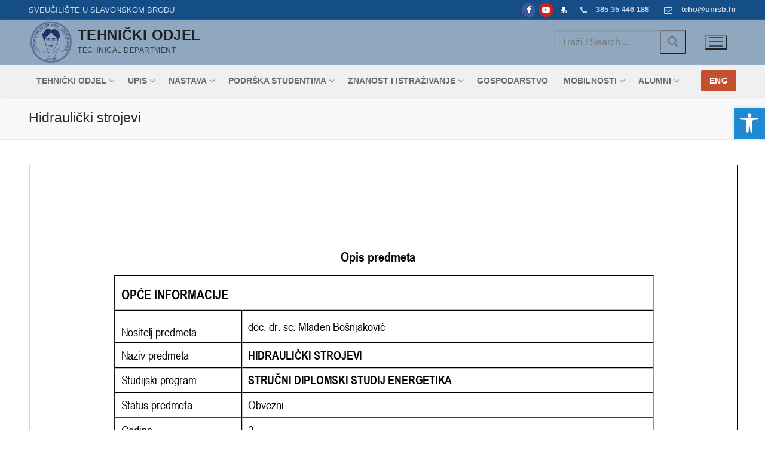

--- FILE ---
content_type: text/html; charset=UTF-8
request_url: https://teho.unisb.hr/hidraulicki-strojevi-2/
body_size: 20062
content:
<!doctype html>
<html lang="hr">
<head>
	<meta charset="UTF-8">
	<meta name="viewport" content="width=device-width, initial-scale=1, maximum-scale=10.0, user-scalable=yes">
	<link rel="profile" href="https://gmpg.org/xfn/11">
	<title>Hidraulički strojevi &#8211; Tehnički odjel</title>
<meta name='robots' content='max-image-preview:large' />
<link rel="alternate" type="application/rss+xml" title="Tehnički odjel &raquo; Kanal" href="https://teho.unisb.hr/feed/" />
<link rel="alternate" title="oEmbed (JSON)" type="application/json+oembed" href="https://teho.unisb.hr/wp-json/oembed/1.0/embed?url=https%3A%2F%2Fteho.unisb.hr%2Fhidraulicki-strojevi-2%2F" />
<link rel="alternate" title="oEmbed (XML)" type="text/xml+oembed" href="https://teho.unisb.hr/wp-json/oembed/1.0/embed?url=https%3A%2F%2Fteho.unisb.hr%2Fhidraulicki-strojevi-2%2F&#038;format=xml" />
<style id='wp-img-auto-sizes-contain-inline-css' type='text/css'>
img:is([sizes=auto i],[sizes^="auto," i]){contain-intrinsic-size:3000px 1500px}
/*# sourceURL=wp-img-auto-sizes-contain-inline-css */
</style>
<style id='wp-emoji-styles-inline-css' type='text/css'>

	img.wp-smiley, img.emoji {
		display: inline !important;
		border: none !important;
		box-shadow: none !important;
		height: 1em !important;
		width: 1em !important;
		margin: 0 0.07em !important;
		vertical-align: -0.1em !important;
		background: none !important;
		padding: 0 !important;
	}
/*# sourceURL=wp-emoji-styles-inline-css */
</style>
<style id='wp-block-library-inline-css' type='text/css'>
:root{--wp-block-synced-color:#7a00df;--wp-block-synced-color--rgb:122,0,223;--wp-bound-block-color:var(--wp-block-synced-color);--wp-editor-canvas-background:#ddd;--wp-admin-theme-color:#007cba;--wp-admin-theme-color--rgb:0,124,186;--wp-admin-theme-color-darker-10:#006ba1;--wp-admin-theme-color-darker-10--rgb:0,107,160.5;--wp-admin-theme-color-darker-20:#005a87;--wp-admin-theme-color-darker-20--rgb:0,90,135;--wp-admin-border-width-focus:2px}@media (min-resolution:192dpi){:root{--wp-admin-border-width-focus:1.5px}}.wp-element-button{cursor:pointer}:root .has-very-light-gray-background-color{background-color:#eee}:root .has-very-dark-gray-background-color{background-color:#313131}:root .has-very-light-gray-color{color:#eee}:root .has-very-dark-gray-color{color:#313131}:root .has-vivid-green-cyan-to-vivid-cyan-blue-gradient-background{background:linear-gradient(135deg,#00d084,#0693e3)}:root .has-purple-crush-gradient-background{background:linear-gradient(135deg,#34e2e4,#4721fb 50%,#ab1dfe)}:root .has-hazy-dawn-gradient-background{background:linear-gradient(135deg,#faaca8,#dad0ec)}:root .has-subdued-olive-gradient-background{background:linear-gradient(135deg,#fafae1,#67a671)}:root .has-atomic-cream-gradient-background{background:linear-gradient(135deg,#fdd79a,#004a59)}:root .has-nightshade-gradient-background{background:linear-gradient(135deg,#330968,#31cdcf)}:root .has-midnight-gradient-background{background:linear-gradient(135deg,#020381,#2874fc)}:root{--wp--preset--font-size--normal:16px;--wp--preset--font-size--huge:42px}.has-regular-font-size{font-size:1em}.has-larger-font-size{font-size:2.625em}.has-normal-font-size{font-size:var(--wp--preset--font-size--normal)}.has-huge-font-size{font-size:var(--wp--preset--font-size--huge)}.has-text-align-center{text-align:center}.has-text-align-left{text-align:left}.has-text-align-right{text-align:right}.has-fit-text{white-space:nowrap!important}#end-resizable-editor-section{display:none}.aligncenter{clear:both}.items-justified-left{justify-content:flex-start}.items-justified-center{justify-content:center}.items-justified-right{justify-content:flex-end}.items-justified-space-between{justify-content:space-between}.screen-reader-text{border:0;clip-path:inset(50%);height:1px;margin:-1px;overflow:hidden;padding:0;position:absolute;width:1px;word-wrap:normal!important}.screen-reader-text:focus{background-color:#ddd;clip-path:none;color:#444;display:block;font-size:1em;height:auto;left:5px;line-height:normal;padding:15px 23px 14px;text-decoration:none;top:5px;width:auto;z-index:100000}html :where(.has-border-color){border-style:solid}html :where([style*=border-top-color]){border-top-style:solid}html :where([style*=border-right-color]){border-right-style:solid}html :where([style*=border-bottom-color]){border-bottom-style:solid}html :where([style*=border-left-color]){border-left-style:solid}html :where([style*=border-width]){border-style:solid}html :where([style*=border-top-width]){border-top-style:solid}html :where([style*=border-right-width]){border-right-style:solid}html :where([style*=border-bottom-width]){border-bottom-style:solid}html :where([style*=border-left-width]){border-left-style:solid}html :where(img[class*=wp-image-]){height:auto;max-width:100%}:where(figure){margin:0 0 1em}html :where(.is-position-sticky){--wp-admin--admin-bar--position-offset:var(--wp-admin--admin-bar--height,0px)}@media screen and (max-width:600px){html :where(.is-position-sticky){--wp-admin--admin-bar--position-offset:0px}}

/*# sourceURL=wp-block-library-inline-css */
</style><style id='pdfemb-pdf-embedder-viewer-style-inline-css' type='text/css'>
.wp-block-pdfemb-pdf-embedder-viewer{max-width:none}

/*# sourceURL=https://teho.unisb.hr/wp-content/plugins/pdf-embedder/block/build/style-index.css */
</style>
<style id='otter-advanced-columns-style-inline-css' type='text/css'>
.wp-block-themeisle-blocks-advanced-columns-separators{position:absolute;left:0;width:100%;overflow-x:clip}.wp-block-themeisle-blocks-advanced-columns-separators.top{top:0}.wp-block-themeisle-blocks-advanced-columns-separators.bottom{bottom:0}.wp-block-themeisle-blocks-advanced-columns-separators.bottom svg{position:absolute;bottom:0}.wp-block-themeisle-blocks-advanced-columns-separators svg{height:100px}.wp-block-themeisle-blocks-advanced-columns-separators .rotate{transform:rotate(180deg)}html[lang=ja] .wp-block-themeisle-blocks-advanced-columns .innerblocks-wrap,html[lang=ko] .wp-block-themeisle-blocks-advanced-columns .innerblocks-wrap,html[lang=zh] .wp-block-themeisle-blocks-advanced-columns .innerblocks-wrap,html[lang=zh-Hans] .wp-block-themeisle-blocks-advanced-columns .innerblocks-wrap,html[lang=zh-Hant] .wp-block-themeisle-blocks-advanced-columns .innerblocks-wrap{word-break:normal}.wp-block-themeisle-blocks-advanced-columns{--background: transparent;--columns-width: 100%;--horizontal-align: unset;background:var(--background);justify-content:var(--horizontal-align);transition:.3s}.wp-block-themeisle-blocks-advanced-columns .wp-themeisle-block-overlay,.wp-block-themeisle-blocks-advanced-columns .wp-block-themeisle-blocks-advanced-columns-overlay{position:absolute;width:100%;height:100%;top:0;left:0}.wp-block-themeisle-blocks-advanced-columns .wp-block-themeisle-blocks-advanced-column:only-child{max-width:var(--columns-width)}.wp-block-themeisle-blocks-advanced-columns .wp-block-themeisle-blocks-advanced-column{--background: transparent;--background-color-hover: var( --background );--link-color: inherit;background:var(--background);transition:.3s}.wp-block-themeisle-blocks-advanced-columns .wp-block-themeisle-blocks-advanced-column:hover{background:var(--background-color-hover)}.wp-block-themeisle-blocks-advanced-columns .wp-block-themeisle-blocks-advanced-column>*{position:relative}.wp-block-themeisle-blocks-advanced-columns .wp-block-themeisle-blocks-advanced-column .wp-block-themeisle-blocks-advanced-column-overlay{position:absolute;width:100%;height:100%;top:0;left:0}.wp-block-themeisle-blocks-advanced-columns .wp-block-themeisle-blocks-advanced-column .wp-block-themeisle-blocks-slider{display:grid}.wp-block-themeisle-blocks-advanced-columns .wp-block-themeisle-blocks-advanced-column .aligncenter{margin-left:auto;margin-right:auto}.wp-block-themeisle-blocks-advanced-columns .wp-block-themeisle-blocks-advanced-column.has-dark-bg{color:var(--text-color, var(--nv-text-dark-bg, #fff))}.wp-block-themeisle-blocks-advanced-columns .wp-block-themeisle-blocks-advanced-column.has-light-bg{color:var(--text-color, var(--nv-text-color, #000))}.wp-block-themeisle-blocks-advanced-columns.has-default-gap .wp-block-themeisle-blocks-advanced-column{margin-left:10px;margin-right:10px}.wp-block-themeisle-blocks-advanced-columns.has-nogap-gap .wp-block-themeisle-blocks-advanced-column{margin-left:0;margin-right:0}.wp-block-themeisle-blocks-advanced-columns.has-narrow-gap .wp-block-themeisle-blocks-advanced-column{margin-left:5px;margin-right:5px}.wp-block-themeisle-blocks-advanced-columns.has-extended-gap .wp-block-themeisle-blocks-advanced-column{margin-left:15px;margin-right:15px}.wp-block-themeisle-blocks-advanced-columns.has-wide-gap .wp-block-themeisle-blocks-advanced-column{margin-left:20px;margin-right:20px}.wp-block-themeisle-blocks-advanced-columns.has-wider-gap .wp-block-themeisle-blocks-advanced-column{margin-left:30px;margin-right:30px}.wp-block-themeisle-blocks-advanced-columns.has-dark-bg{color:var(--text-color, var(--nv-text-dark-bg, #fff))}.wp-block-themeisle-blocks-advanced-columns.has-light-bg{color:var(--text-color, var(--nv-text-color, #000))}.wp-block-themeisle-blocks-advanced-columns>.innerblocks-wrap:not(:first-child,:last-child){z-index:1}@media(min-width: 960px){.wp-block-themeisle-blocks-advanced-columns{display:flex;position:relative}.wp-block-themeisle-blocks-advanced-columns.has-vertical-flex-start>.innerblocks-wrap,.wp-block-themeisle-blocks-advanced-columns.has-vertical-top>.innerblocks-wrap{align-items:flex-start}.wp-block-themeisle-blocks-advanced-columns.has-vertical-center>.innerblocks-wrap{align-items:center}.wp-block-themeisle-blocks-advanced-columns.has-vertical-flex-end>.innerblocks-wrap,.wp-block-themeisle-blocks-advanced-columns.has-vertical-bottom>.innerblocks-wrap{align-items:flex-end}.wp-block-themeisle-blocks-advanced-columns .innerblocks-wrap{display:flex;flex-basis:100%;word-break:keep-all;max-width:var(--columns-width)}.wp-block-themeisle-blocks-advanced-columns .innerblocks-wrap .wp-block-themeisle-blocks-advanced-column{position:relative}.wp-block-themeisle-blocks-advanced-columns .innerblocks-wrap .wp-block-themeisle-blocks-advanced-column:first-child{margin-left:0}.wp-block-themeisle-blocks-advanced-columns .innerblocks-wrap .wp-block-themeisle-blocks-advanced-column:last-child{margin-right:0}.wp-block-themeisle-blocks-advanced-columns.hide-in-desktop{display:none}.wp-block-themeisle-blocks-advanced-columns.has-1-columns.has-desktop-equal-layout>.innerblocks-wrap>.wp-block-themeisle-blocks-advanced-column{flex-basis:100%}.wp-block-themeisle-blocks-advanced-columns.has-2-columns.has-desktop-equal-layout>.innerblocks-wrap>.wp-block-themeisle-blocks-advanced-column{flex-basis:50%}.wp-block-themeisle-blocks-advanced-columns.has-2-columns.has-desktop-oneTwo-layout>.innerblocks-wrap>.wp-block-themeisle-blocks-advanced-column{flex-basis:33.34%}.wp-block-themeisle-blocks-advanced-columns.has-2-columns.has-desktop-oneTwo-layout>.innerblocks-wrap>.wp-block-themeisle-blocks-advanced-column:last-child{flex-basis:66.66%}.wp-block-themeisle-blocks-advanced-columns.has-2-columns.has-desktop-twoOne-layout>.innerblocks-wrap>.wp-block-themeisle-blocks-advanced-column{flex-basis:33.34%}.wp-block-themeisle-blocks-advanced-columns.has-2-columns.has-desktop-twoOne-layout>.innerblocks-wrap>.wp-block-themeisle-blocks-advanced-column:first-child{flex-basis:66.66%}.wp-block-themeisle-blocks-advanced-columns.has-3-columns.has-desktop-equal-layout>.innerblocks-wrap>.wp-block-themeisle-blocks-advanced-column{flex-basis:33.33%}.wp-block-themeisle-blocks-advanced-columns.has-3-columns.has-desktop-oneOneTwo-layout>.innerblocks-wrap>.wp-block-themeisle-blocks-advanced-column{flex-basis:25%}.wp-block-themeisle-blocks-advanced-columns.has-3-columns.has-desktop-oneOneTwo-layout>.innerblocks-wrap>.wp-block-themeisle-blocks-advanced-column:last-child{flex-basis:50%}.wp-block-themeisle-blocks-advanced-columns.has-3-columns.has-desktop-twoOneOne-layout>.innerblocks-wrap>.wp-block-themeisle-blocks-advanced-column{flex-basis:25%}.wp-block-themeisle-blocks-advanced-columns.has-3-columns.has-desktop-twoOneOne-layout>.innerblocks-wrap>.wp-block-themeisle-blocks-advanced-column:first-child{flex-basis:50%}.wp-block-themeisle-blocks-advanced-columns.has-3-columns.has-desktop-oneTwoOne-layout>.innerblocks-wrap>.wp-block-themeisle-blocks-advanced-column{flex-basis:50%}.wp-block-themeisle-blocks-advanced-columns.has-3-columns.has-desktop-oneTwoOne-layout>.innerblocks-wrap>.wp-block-themeisle-blocks-advanced-column:first-child{flex-basis:25%}.wp-block-themeisle-blocks-advanced-columns.has-3-columns.has-desktop-oneTwoOne-layout>.innerblocks-wrap>.wp-block-themeisle-blocks-advanced-column:last-child{flex-basis:25%}.wp-block-themeisle-blocks-advanced-columns.has-3-columns.has-desktop-oneThreeOne-layout>.innerblocks-wrap>.wp-block-themeisle-blocks-advanced-column{flex-basis:60%}.wp-block-themeisle-blocks-advanced-columns.has-3-columns.has-desktop-oneThreeOne-layout>.innerblocks-wrap>.wp-block-themeisle-blocks-advanced-column:first-child{flex-basis:20%}.wp-block-themeisle-blocks-advanced-columns.has-3-columns.has-desktop-oneThreeOne-layout>.innerblocks-wrap>.wp-block-themeisle-blocks-advanced-column:last-child{flex-basis:20%}.wp-block-themeisle-blocks-advanced-columns.has-4-columns.has-desktop-equal-layout>.innerblocks-wrap>.wp-block-themeisle-blocks-advanced-column{flex-basis:25%}.wp-block-themeisle-blocks-advanced-columns.has-5-columns.has-desktop-equal-layout>.innerblocks-wrap>.wp-block-themeisle-blocks-advanced-column{flex-basis:20%}.wp-block-themeisle-blocks-advanced-columns.has-6-columns.has-desktop-equal-layout>.innerblocks-wrap>.wp-block-themeisle-blocks-advanced-column{flex-basis:16.66%}}@media(min-width: 600px)and (max-width: 959px){.wp-block-themeisle-blocks-advanced-columns{display:flex;position:relative}.wp-block-themeisle-blocks-advanced-columns .innerblocks-wrap{display:flex;flex-basis:100%;word-break:keep-all;max-width:var(--columns-width)}.wp-block-themeisle-blocks-advanced-columns .innerblocks-wrap .wp-block-themeisle-blocks-advanced-column{position:relative;flex:1}.wp-block-themeisle-blocks-advanced-columns.hide-in-tablet{display:none}.wp-block-themeisle-blocks-advanced-columns.has-2-columns.has-tablet-oneTwo-layout>.innerblocks-wrap>.wp-block-themeisle-blocks-advanced-column:last-child{flex:2}.wp-block-themeisle-blocks-advanced-columns.has-2-columns.has-tablet-twoOne-layout>.innerblocks-wrap>.wp-block-themeisle-blocks-advanced-column:first-child{flex:2}.wp-block-themeisle-blocks-advanced-columns.has-3-columns.has-tablet-oneOneTwo-layout>.innerblocks-wrap>.wp-block-themeisle-blocks-advanced-column:last-child{flex:2}.wp-block-themeisle-blocks-advanced-columns.has-3-columns.has-tablet-twoOneOne-layout>.innerblocks-wrap>.wp-block-themeisle-blocks-advanced-column:first-child{flex:2}.wp-block-themeisle-blocks-advanced-columns.has-3-columns.has-tablet-oneTwoOne-layout>.innerblocks-wrap>.wp-block-themeisle-blocks-advanced-column{flex:2}.wp-block-themeisle-blocks-advanced-columns.has-3-columns.has-tablet-oneTwoOne-layout>.innerblocks-wrap>.wp-block-themeisle-blocks-advanced-column:first-child{flex:1}.wp-block-themeisle-blocks-advanced-columns.has-3-columns.has-tablet-oneTwoOne-layout>.innerblocks-wrap>.wp-block-themeisle-blocks-advanced-column:last-child{flex:1}.wp-block-themeisle-blocks-advanced-columns.has-3-columns.has-tablet-oneThreeOne-layout>.innerblocks-wrap>.wp-block-themeisle-blocks-advanced-column{flex:3}.wp-block-themeisle-blocks-advanced-columns.has-3-columns.has-tablet-oneThreeOne-layout>.innerblocks-wrap>.wp-block-themeisle-blocks-advanced-column:first-child{flex:1}.wp-block-themeisle-blocks-advanced-columns.has-3-columns.has-tablet-oneThreeOne-layout>.innerblocks-wrap>.wp-block-themeisle-blocks-advanced-column:last-child{flex:1}.wp-block-themeisle-blocks-advanced-columns:not(.has-tablet-collapsedRows-layout).has-vertical-flex-start>.innerblocks-wrap,.wp-block-themeisle-blocks-advanced-columns:not(.has-tablet-collapsedRows-layout).has-vertical-top>.innerblocks-wrap{align-items:flex-start}.wp-block-themeisle-blocks-advanced-columns:not(.has-tablet-collapsedRows-layout).has-vertical-center>.innerblocks-wrap{align-items:center}.wp-block-themeisle-blocks-advanced-columns:not(.has-tablet-collapsedRows-layout).has-vertical-flex-end>.innerblocks-wrap,.wp-block-themeisle-blocks-advanced-columns:not(.has-tablet-collapsedRows-layout).has-vertical-bottom>.innerblocks-wrap{align-items:flex-end}.wp-block-themeisle-blocks-advanced-columns.has-tablet-collapsedRows-layout>.innerblocks-wrap{flex-direction:column}.wp-block-themeisle-blocks-advanced-columns.has-tablet-collapsedRows-layout.has-reverse-columns-tablet>.innerblocks-wrap{flex-direction:column-reverse}.wp-block-themeisle-blocks-advanced-columns.has-tablet-twoColumnGrid-layout>.innerblocks-wrap{display:flex;flex-wrap:wrap}.wp-block-themeisle-blocks-advanced-columns.has-tablet-twoColumnGrid-layout>.innerblocks-wrap>.wp-block-themeisle-blocks-advanced-column{flex:1 1 40%}.wp-block-themeisle-blocks-advanced-columns.has-tablet-threeColumnGrid-layout>.innerblocks-wrap{display:flex;flex-wrap:wrap}.wp-block-themeisle-blocks-advanced-columns.has-tablet-threeColumnGrid-layout>.innerblocks-wrap>.wp-block-themeisle-blocks-advanced-column{flex:1 1 30%}}@media(max-width: 599px){.wp-block-themeisle-blocks-advanced-columns{display:flex;position:relative}.wp-block-themeisle-blocks-advanced-columns .innerblocks-wrap{display:flex;flex-basis:100%;word-break:keep-all;max-width:var(--columns-width)}.wp-block-themeisle-blocks-advanced-columns .innerblocks-wrap .wp-block-themeisle-blocks-advanced-column{position:relative;flex:1}.wp-block-themeisle-blocks-advanced-columns.hide-in-mobile{display:none}.wp-block-themeisle-blocks-advanced-columns.has-2-columns.has-mobile-oneTwo-layout>.innerblocks-wrap>.wp-block-themeisle-blocks-advanced-column:last-child{flex:2}.wp-block-themeisle-blocks-advanced-columns.has-2-columns.has-mobile-twoOne-layout>.innerblocks-wrap>.wp-block-themeisle-blocks-advanced-column:first-child{flex:2}.wp-block-themeisle-blocks-advanced-columns.has-3-columns.has-mobile-oneOneTwo-layout>.innerblocks-wrap>.wp-block-themeisle-blocks-advanced-column:last-child{flex:2}.wp-block-themeisle-blocks-advanced-columns.has-3-columns.has-mobile-twoOneOne-layout>.innerblocks-wrap>.wp-block-themeisle-blocks-advanced-column:first-child{flex:2}.wp-block-themeisle-blocks-advanced-columns.has-3-columns.has-mobile-oneTwoOne-layout>.innerblocks-wrap>.wp-block-themeisle-blocks-advanced-column{flex:2}.wp-block-themeisle-blocks-advanced-columns.has-3-columns.has-mobile-oneTwoOne-layout>.innerblocks-wrap>.wp-block-themeisle-blocks-advanced-column:first-child{flex:1}.wp-block-themeisle-blocks-advanced-columns.has-3-columns.has-mobile-oneTwoOne-layout>.innerblocks-wrap>.wp-block-themeisle-blocks-advanced-column:last-child{flex:1}.wp-block-themeisle-blocks-advanced-columns.has-3-columns.has-mobile-oneThreeOne-layout>.innerblocks-wrap>.wp-block-themeisle-blocks-advanced-column{flex:3}.wp-block-themeisle-blocks-advanced-columns.has-3-columns.has-mobile-oneThreeOne-layout>.innerblocks-wrap>.wp-block-themeisle-blocks-advanced-column:first-child{flex:1}.wp-block-themeisle-blocks-advanced-columns.has-3-columns.has-mobile-oneThreeOne-layout>.innerblocks-wrap>.wp-block-themeisle-blocks-advanced-column:last-child{flex:1}.wp-block-themeisle-blocks-advanced-columns:not(.has-mobile-collapsedRows-layout).has-vertical-flex-start>.innerblocks-wrap,.wp-block-themeisle-blocks-advanced-columns:not(.has-mobile-collapsedRows-layout).has-vertical-top>.innerblocks-wrap{align-items:flex-start}.wp-block-themeisle-blocks-advanced-columns:not(.has-mobile-collapsedRows-layout).has-vertical-center>.innerblocks-wrap{align-items:center}.wp-block-themeisle-blocks-advanced-columns:not(.has-mobile-collapsedRows-layout).has-vertical-flex-end>.innerblocks-wrap,.wp-block-themeisle-blocks-advanced-columns:not(.has-mobile-collapsedRows-layout).has-vertical-bottom>.innerblocks-wrap{align-items:flex-end}.wp-block-themeisle-blocks-advanced-columns.has-mobile-collapsedRows-layout>.innerblocks-wrap{flex-direction:column}.wp-block-themeisle-blocks-advanced-columns.has-mobile-collapsedRows-layout.has-reverse-columns-mobile>.innerblocks-wrap{flex-direction:column-reverse}.wp-block-themeisle-blocks-advanced-columns.has-mobile-twoColumnGrid-layout>.innerblocks-wrap{display:flex;flex-wrap:wrap}.wp-block-themeisle-blocks-advanced-columns.has-mobile-twoColumnGrid-layout>.innerblocks-wrap>.wp-block-themeisle-blocks-advanced-column{flex:1 1 40%}.wp-block-themeisle-blocks-advanced-columns.has-mobile-threeColumnGrid-layout>.innerblocks-wrap{display:flex;flex-wrap:wrap}.wp-block-themeisle-blocks-advanced-columns.has-mobile-threeColumnGrid-layout>.innerblocks-wrap>.wp-block-themeisle-blocks-advanced-column{flex:1 1 30%}}/*# sourceMappingURL=style.css.map */

/*# sourceURL=https://teho.unisb.hr/wp-content/plugins/otter-blocks/build/blocks/advanced-columns/style.css */
</style>
<style id='global-styles-inline-css' type='text/css'>
:root{--wp--preset--aspect-ratio--square: 1;--wp--preset--aspect-ratio--4-3: 4/3;--wp--preset--aspect-ratio--3-4: 3/4;--wp--preset--aspect-ratio--3-2: 3/2;--wp--preset--aspect-ratio--2-3: 2/3;--wp--preset--aspect-ratio--16-9: 16/9;--wp--preset--aspect-ratio--9-16: 9/16;--wp--preset--color--black: #000000;--wp--preset--color--cyan-bluish-gray: #abb8c3;--wp--preset--color--white: #ffffff;--wp--preset--color--pale-pink: #f78da7;--wp--preset--color--vivid-red: #cf2e2e;--wp--preset--color--luminous-vivid-orange: #ff6900;--wp--preset--color--luminous-vivid-amber: #fcb900;--wp--preset--color--light-green-cyan: #7bdcb5;--wp--preset--color--vivid-green-cyan: #00d084;--wp--preset--color--pale-cyan-blue: #8ed1fc;--wp--preset--color--vivid-cyan-blue: #0693e3;--wp--preset--color--vivid-purple: #9b51e0;--wp--preset--gradient--vivid-cyan-blue-to-vivid-purple: linear-gradient(135deg,rgb(6,147,227) 0%,rgb(155,81,224) 100%);--wp--preset--gradient--light-green-cyan-to-vivid-green-cyan: linear-gradient(135deg,rgb(122,220,180) 0%,rgb(0,208,130) 100%);--wp--preset--gradient--luminous-vivid-amber-to-luminous-vivid-orange: linear-gradient(135deg,rgb(252,185,0) 0%,rgb(255,105,0) 100%);--wp--preset--gradient--luminous-vivid-orange-to-vivid-red: linear-gradient(135deg,rgb(255,105,0) 0%,rgb(207,46,46) 100%);--wp--preset--gradient--very-light-gray-to-cyan-bluish-gray: linear-gradient(135deg,rgb(238,238,238) 0%,rgb(169,184,195) 100%);--wp--preset--gradient--cool-to-warm-spectrum: linear-gradient(135deg,rgb(74,234,220) 0%,rgb(151,120,209) 20%,rgb(207,42,186) 40%,rgb(238,44,130) 60%,rgb(251,105,98) 80%,rgb(254,248,76) 100%);--wp--preset--gradient--blush-light-purple: linear-gradient(135deg,rgb(255,206,236) 0%,rgb(152,150,240) 100%);--wp--preset--gradient--blush-bordeaux: linear-gradient(135deg,rgb(254,205,165) 0%,rgb(254,45,45) 50%,rgb(107,0,62) 100%);--wp--preset--gradient--luminous-dusk: linear-gradient(135deg,rgb(255,203,112) 0%,rgb(199,81,192) 50%,rgb(65,88,208) 100%);--wp--preset--gradient--pale-ocean: linear-gradient(135deg,rgb(255,245,203) 0%,rgb(182,227,212) 50%,rgb(51,167,181) 100%);--wp--preset--gradient--electric-grass: linear-gradient(135deg,rgb(202,248,128) 0%,rgb(113,206,126) 100%);--wp--preset--gradient--midnight: linear-gradient(135deg,rgb(2,3,129) 0%,rgb(40,116,252) 100%);--wp--preset--font-size--small: 13px;--wp--preset--font-size--medium: 20px;--wp--preset--font-size--large: 36px;--wp--preset--font-size--x-large: 42px;--wp--preset--spacing--20: 0.44rem;--wp--preset--spacing--30: 0.67rem;--wp--preset--spacing--40: 1rem;--wp--preset--spacing--50: 1.5rem;--wp--preset--spacing--60: 2.25rem;--wp--preset--spacing--70: 3.38rem;--wp--preset--spacing--80: 5.06rem;--wp--preset--shadow--natural: 6px 6px 9px rgba(0, 0, 0, 0.2);--wp--preset--shadow--deep: 12px 12px 50px rgba(0, 0, 0, 0.4);--wp--preset--shadow--sharp: 6px 6px 0px rgba(0, 0, 0, 0.2);--wp--preset--shadow--outlined: 6px 6px 0px -3px rgb(255, 255, 255), 6px 6px rgb(0, 0, 0);--wp--preset--shadow--crisp: 6px 6px 0px rgb(0, 0, 0);}:where(.is-layout-flex){gap: 0.5em;}:where(.is-layout-grid){gap: 0.5em;}body .is-layout-flex{display: flex;}.is-layout-flex{flex-wrap: wrap;align-items: center;}.is-layout-flex > :is(*, div){margin: 0;}body .is-layout-grid{display: grid;}.is-layout-grid > :is(*, div){margin: 0;}:where(.wp-block-columns.is-layout-flex){gap: 2em;}:where(.wp-block-columns.is-layout-grid){gap: 2em;}:where(.wp-block-post-template.is-layout-flex){gap: 1.25em;}:where(.wp-block-post-template.is-layout-grid){gap: 1.25em;}.has-black-color{color: var(--wp--preset--color--black) !important;}.has-cyan-bluish-gray-color{color: var(--wp--preset--color--cyan-bluish-gray) !important;}.has-white-color{color: var(--wp--preset--color--white) !important;}.has-pale-pink-color{color: var(--wp--preset--color--pale-pink) !important;}.has-vivid-red-color{color: var(--wp--preset--color--vivid-red) !important;}.has-luminous-vivid-orange-color{color: var(--wp--preset--color--luminous-vivid-orange) !important;}.has-luminous-vivid-amber-color{color: var(--wp--preset--color--luminous-vivid-amber) !important;}.has-light-green-cyan-color{color: var(--wp--preset--color--light-green-cyan) !important;}.has-vivid-green-cyan-color{color: var(--wp--preset--color--vivid-green-cyan) !important;}.has-pale-cyan-blue-color{color: var(--wp--preset--color--pale-cyan-blue) !important;}.has-vivid-cyan-blue-color{color: var(--wp--preset--color--vivid-cyan-blue) !important;}.has-vivid-purple-color{color: var(--wp--preset--color--vivid-purple) !important;}.has-black-background-color{background-color: var(--wp--preset--color--black) !important;}.has-cyan-bluish-gray-background-color{background-color: var(--wp--preset--color--cyan-bluish-gray) !important;}.has-white-background-color{background-color: var(--wp--preset--color--white) !important;}.has-pale-pink-background-color{background-color: var(--wp--preset--color--pale-pink) !important;}.has-vivid-red-background-color{background-color: var(--wp--preset--color--vivid-red) !important;}.has-luminous-vivid-orange-background-color{background-color: var(--wp--preset--color--luminous-vivid-orange) !important;}.has-luminous-vivid-amber-background-color{background-color: var(--wp--preset--color--luminous-vivid-amber) !important;}.has-light-green-cyan-background-color{background-color: var(--wp--preset--color--light-green-cyan) !important;}.has-vivid-green-cyan-background-color{background-color: var(--wp--preset--color--vivid-green-cyan) !important;}.has-pale-cyan-blue-background-color{background-color: var(--wp--preset--color--pale-cyan-blue) !important;}.has-vivid-cyan-blue-background-color{background-color: var(--wp--preset--color--vivid-cyan-blue) !important;}.has-vivid-purple-background-color{background-color: var(--wp--preset--color--vivid-purple) !important;}.has-black-border-color{border-color: var(--wp--preset--color--black) !important;}.has-cyan-bluish-gray-border-color{border-color: var(--wp--preset--color--cyan-bluish-gray) !important;}.has-white-border-color{border-color: var(--wp--preset--color--white) !important;}.has-pale-pink-border-color{border-color: var(--wp--preset--color--pale-pink) !important;}.has-vivid-red-border-color{border-color: var(--wp--preset--color--vivid-red) !important;}.has-luminous-vivid-orange-border-color{border-color: var(--wp--preset--color--luminous-vivid-orange) !important;}.has-luminous-vivid-amber-border-color{border-color: var(--wp--preset--color--luminous-vivid-amber) !important;}.has-light-green-cyan-border-color{border-color: var(--wp--preset--color--light-green-cyan) !important;}.has-vivid-green-cyan-border-color{border-color: var(--wp--preset--color--vivid-green-cyan) !important;}.has-pale-cyan-blue-border-color{border-color: var(--wp--preset--color--pale-cyan-blue) !important;}.has-vivid-cyan-blue-border-color{border-color: var(--wp--preset--color--vivid-cyan-blue) !important;}.has-vivid-purple-border-color{border-color: var(--wp--preset--color--vivid-purple) !important;}.has-vivid-cyan-blue-to-vivid-purple-gradient-background{background: var(--wp--preset--gradient--vivid-cyan-blue-to-vivid-purple) !important;}.has-light-green-cyan-to-vivid-green-cyan-gradient-background{background: var(--wp--preset--gradient--light-green-cyan-to-vivid-green-cyan) !important;}.has-luminous-vivid-amber-to-luminous-vivid-orange-gradient-background{background: var(--wp--preset--gradient--luminous-vivid-amber-to-luminous-vivid-orange) !important;}.has-luminous-vivid-orange-to-vivid-red-gradient-background{background: var(--wp--preset--gradient--luminous-vivid-orange-to-vivid-red) !important;}.has-very-light-gray-to-cyan-bluish-gray-gradient-background{background: var(--wp--preset--gradient--very-light-gray-to-cyan-bluish-gray) !important;}.has-cool-to-warm-spectrum-gradient-background{background: var(--wp--preset--gradient--cool-to-warm-spectrum) !important;}.has-blush-light-purple-gradient-background{background: var(--wp--preset--gradient--blush-light-purple) !important;}.has-blush-bordeaux-gradient-background{background: var(--wp--preset--gradient--blush-bordeaux) !important;}.has-luminous-dusk-gradient-background{background: var(--wp--preset--gradient--luminous-dusk) !important;}.has-pale-ocean-gradient-background{background: var(--wp--preset--gradient--pale-ocean) !important;}.has-electric-grass-gradient-background{background: var(--wp--preset--gradient--electric-grass) !important;}.has-midnight-gradient-background{background: var(--wp--preset--gradient--midnight) !important;}.has-small-font-size{font-size: var(--wp--preset--font-size--small) !important;}.has-medium-font-size{font-size: var(--wp--preset--font-size--medium) !important;}.has-large-font-size{font-size: var(--wp--preset--font-size--large) !important;}.has-x-large-font-size{font-size: var(--wp--preset--font-size--x-large) !important;}
/*# sourceURL=global-styles-inline-css */
</style>

<style id='classic-theme-styles-inline-css' type='text/css'>
/*! This file is auto-generated */
.wp-block-button__link{color:#fff;background-color:#32373c;border-radius:9999px;box-shadow:none;text-decoration:none;padding:calc(.667em + 2px) calc(1.333em + 2px);font-size:1.125em}.wp-block-file__button{background:#32373c;color:#fff;text-decoration:none}
/*# sourceURL=/wp-includes/css/classic-themes.min.css */
</style>
<link rel='stylesheet' id='sptpro-animate-css-css' href='https://teho.unisb.hr/wp-content/plugins/wp-expand-tabs-free/public/assets/css/animate.min.css?ver=3.0.1' type='text/css' media='all' />
<link rel='stylesheet' id='sptpro-style-css' href='https://teho.unisb.hr/wp-content/plugins/wp-expand-tabs-free/public/assets/css/wp-tabs-public.min.css?ver=3.0.1' type='text/css' media='all' />
<style id='sptpro-style-inline-css' type='text/css'>
#sp-tabpro-wrapper_3497.sp-tab__lay-default .sp-tab__tab-content {width: 100%;}#sp-tabpro-wrapper_3497 .animated {-webkit-animation-duration: 500ms;animation-duration: 500ms;}#sp-wp-tabs-wrapper_3497 .sp-tab__nav {justify-content: start;}#sp-wp-tabs-wrapper_3497.sp-tab__lay-default.sp-tab__horizontal-bottom {display: flex;flex-direction: column-reverse;}#sp-wp-tabs-wrapper_3497.sp-tab__lay-default.sp-tab__horizontal-bottom > ul {border-top: 1px solid #cccccc;border-bottom: 0;margin-top: 0;}#sp-wp-tabs-wrapper_3497.sp-tab__lay-default.sp-tab__horizontal-bottom > ul > li .sp-tab__nav-link.sp-tab__active {border-color: transparent #cccccc#cccccc;margin-top: -1px;}#sp-wp-tabs-wrapper_3497.sp-tab__lay-default.sp-tab__horizontal-bottom > ul > li .sp-tab__nav-link,#sp-wp-tabs-wrapper_3497.sp-tab__lay-default.sp-tab__horizontal-bottom > ul > li a,#sp-wp-tabs-wrapper_3497.sp-tab__lay-default.sp-tab__horizontal-bottom > ul > .sp-tab__nav-item {border-top: 0;border-top-left-radius: 0;border-top-right-radius: 0;border-bottom-left-radius: 2px;border-bottom-right-radius: 2px;}#sp-wp-tabs-wrapper_3497.sp-tab__lay-default.sp-tab__horizontal-bottom > ul {border-bottom: none;}#sp-wp-tabs-wrapper_3497.sp-tab__lay-default.sp-tab__horizontal-bottom .sp-tab__tab-content .sp-tab__tab-pane {border-top: 1px solid #cccccc;border-bottom: 0;}#sp-wp-tabs-wrapper_3497.sp-tab__lay-default .sp-tab__tab-content .sp-tab-content > ul,#sp-wp-tabs-wrapper_3497.sp-tab__lay-default .sp-tab__tab-content .sp-tab-content > ol {border-bottom: none;}#sp-wp-tabs-wrapper_3497 > .sp-tab__nav-tabs .sp-tab__nav-link.sp-tab__active .sp-tab__tab_title,#sp-wp-tabs-wrapper_3497.sp-tab__lay-default .sp-tab__nav-link > .sp-tab__card-header {color: #444;}#sp-wp-tabs-wrapper_3497 .sp-tab__nav-tabs .sp-tab__nav-item.show .sp-tab__nav-link,#sp-wp-tabs-wrapper_3497.sp-tab__lay-default ul li .sp-tab__nav-link.sp-tab__active {border-color: #cccccc#cccccc transparent;}#sp-wp-tabs-wrapper_3497.sp-tab__lay-default > ul > li > .sp-tab__nav-link,#sp-wp-tabs-wrapper_3497.sp-tab__lay-default > ul > li > a {cursor: pointer;border-color: #cccccc;padding-top: 15px;padding-right: 15px;padding-bottom: 15px;padding-left: 15px;}#sp-wp-tabs-wrapper_3497 > .sp-tab__nav-tabs .sp-tab__nav-link {border: 1px solid #cccccc;height: 100%;}#sp-wp-tabs-wrapper_3497.sp-tab__lay-default > ul > li .sp-tab__nav-link,#sp-wp-tabs-wrapper_3497.sp-tab__lay-default > ul > li a,#sp-wp-tabs-wrapper_3497.sp-tab__lay-default > ul > .sp-tab__nav-item {border-top-left-radius: 2px;border-top-right-radius: 2px;}#sp-wp-tabs-wrapper_3497 .sp-tab__nav-tabs .sp-tab__nav-item {margin-bottom: -1px; }#sp-wp-tabs-wrapper_3497.sp-tab__lay-default > ul .sp-tab__nav-item {margin-right: 10px;margin-top: 5px;}#sp-wp-tabs-wrapper_3497.sp-tab__lay-default.sp-tab__horizontal-bottom > ul .sp-tab__nav-item {margin-right: 10px;margin-top: 0;}#sp-wp-tabs-wrapper_3497.sp-tab__lay-default > ul .sp-tab__nav-item .sp-tab__nav-link:hover .sp-tab__tab_title,#sp-wp-tabs-wrapper_3497.sp-tab__lay-default > ul .sp-tab__nav-item a:hover .sp-tab__tab_title,#sp-wp-tabs-wrapper_3497.sp-tab__lay-default .sp-tab__nav-link.collapsed .sp-tab__card-header:hover {color: #444;transition: .3s;}#sp-wp-tabs-wrapper_3497.sp-tab__lay-default > ul .sp-tab__nav-item,#sp-wp-tabs-wrapper_3497.sp-tab__lay-default .sp-tab__nav-link.collapsed > .sp-tab__card-header {background-color: #eee;transition: 0.3s;}#sp-wp-tabs-wrapper_3497 > .sp-tab__nav-tabs > .sp-tab__nav-item.show .sp-tab__nav-link,#sp-wp-tabs-wrapper_3497 > .sp-tab__nav-tabs > .sp-tab__nav-item .sp-tab__nav-link.sp-tab__active,#sp-wp-tabs-wrapper_3497.sp-tab__lay-default .sp-tab__nav-link > .sp-tab__card-header {background-color: #fff;}#sp-tabs-wrapper_3497.sp-tab__lay-default > ul .sp-tab__nav-item .sp-tab__nav-link:not(.sp-tab__active):hover,#sp-tabs-wrapper_3497.sp-tab__lay-default .sp-tab__tab-content > .sp-tab__tab-pane .sp-tab__card-header:hover {background-color: #fff;}#sp-wp-tabs-wrapper_3497.sp-tab__lay-default > ul .sp-tab__nav-item:not(.sp-tab__active):hover,#sp-wp-tabs-wrapper_3497.sp-tab__lay-default .sp-tab__nav-link.collapsed > .sp-tab__card-header:hover {background-color: #fff;}#sp-wp-tabs-wrapper_3497.sp-tab__lay-default > ul .sp-tab__nav-item:last-child {margin-right: 0;}#sp-wp-tabs-wrapper_3497.sp-tab__lay-default > .sp-tab__tab-content .sp-tab__tab-pane {border: 1px solid #cccccc;padding-top: 20px;padding-right: 20px;padding-bottom: 20px;padding-left: 20px;border-top: 0px;background-color: #ffffff;}#sp-wp-tabs-wrapper_3497.sp-tab__lay-default > ul {border-bottom: 1px solid #cccccc;}@media(max-width:480px) {#sp-wp-tabs-wrapper_3497.sp-tab__lay-default > ul li.sp-tab__nav-item {width: 100%;margin-right: 0px;}#sp-wp-tabs-wrapper_3497.sp-tab__lay-default > ul li.sp-tab__nav-item:last-child {margin-bottom: -1px;}}#poststuff h2.sp-tab__section_title_3497, h2.sp-tab__section_title_3497 ,.editor-styles-wrapper .wp-block h2.sp-tab__section_title_3497{margin-bottom: 30px !important;font-weight: 600;font-style: normal;font-size: 28px;line-height: 28px;letter-spacing: 0px;padding: 0;color: #444444;}#sp-wp-tabs-wrapper_3497.sp-tab__lay-default > ul .sp-tab__nav-item .sp-tab__tab_title,#sp-wp-tabs-wrapper_3497.sp-tab__lay-default span > .sp-tab__card-header {font-weight: 600;font-style: normal;font-size: 16px;line-height: 22px;letter-spacing: 0px;color: #444;margin: 0px;}#sp-wp-tabs-wrapper_3497.sp-tab__lay-default > .sp-tab__tab-content .sp-tab__tab-pane,#sp-wp-tabs-wrapper_3497.sp-tab__lay-default > .sp-tab__tab-content .sp-tab__tab-pane p {font-weight: 400;font-style: normal;font-size: 16px;line-height: 24px;letter-spacing: 0px;color: #444;}#sp-wp-tabs-wrapper_3497.sp-tab__lay-default > .sp-tab__tab-content .sp-tab__tab-pane ul li a, #sp-wp-tabs-wrapper_3497.sp-tab__lay-default .sp-tab__tab-content .sp-tab__tab-pane ol li a {color: #444;}
/*# sourceURL=sptpro-style-inline-css */
</style>
<link rel='stylesheet' id='pojo-a11y-css' href='https://teho.unisb.hr/wp-content/plugins/pojo-accessibility/modules/legacy/assets/css/style.min.css?ver=1.0.0' type='text/css' media='all' />
<link rel='stylesheet' id='cryout-serious-slider-style-css' href='https://teho.unisb.hr/wp-content/plugins/cryout-serious-slider/resources/style.css?ver=1.2.7' type='text/css' media='all' />
<link rel='stylesheet' id='font-awesome-css' href='https://teho.unisb.hr/wp-content/themes/customify/assets/fonts/font-awesome/css/font-awesome.min.css?ver=5.0.0' type='text/css' media='all' />
<link rel='stylesheet' id='customify-style-css' href='https://teho.unisb.hr/wp-content/themes/customify/style.min.css?ver=0.4.11' type='text/css' media='all' />
<style id='customify-style-inline-css' type='text/css'>
#masthead.sticky-active .site-header-inner {box-shadow: 0px 5px 10px 0px rgba(50,50,50,0.06) ;;}.header-top .header--row-inner,body:not(.fl-builder-edit) .button,body:not(.fl-builder-edit) button:not(.menu-mobile-toggle, .components-button, .customize-partial-edit-shortcut-button),body:not(.fl-builder-edit) input[type="button"]:not(.ed_button),button.button,input[type="button"]:not(.ed_button, .components-button, .customize-partial-edit-shortcut-button),input[type="reset"]:not(.components-button, .customize-partial-edit-shortcut-button),input[type="submit"]:not(.components-button, .customize-partial-edit-shortcut-button),.pagination .nav-links > *:hover,.pagination .nav-links span,.nav-menu-desktop.style-full-height .primary-menu-ul > li.current-menu-item > a,.nav-menu-desktop.style-full-height .primary-menu-ul > li.current-menu-ancestor > a,.nav-menu-desktop.style-full-height .primary-menu-ul > li > a:hover,.posts-layout .readmore-button:hover{    background-color: #235787;}.posts-layout .readmore-button {color: #235787;}.pagination .nav-links > *:hover,.pagination .nav-links span,.entry-single .tags-links a:hover,.entry-single .cat-links a:hover,.posts-layout .readmore-button,.posts-layout .readmore-button:hover{    border-color: #235787;}.customify-builder-btn{    background-color: #c3512f;}body{    color: #686868;}abbr, acronym {    border-bottom-color: #686868;}a                {                    color: #1e4b75;}a:hover,a:focus,.link-meta:hover, .link-meta a:hover{    color: #111111;}h2 + h3,.comments-area h2 + .comments-title,.h2 + h3,.comments-area .h2 + .comments-title,.page-breadcrumb {    border-top-color: #eaecee;}blockquote,.site-content .widget-area .menu li.current-menu-item > a:before{    border-left-color: #eaecee;}@media screen and (min-width: 64em) {    .comment-list .children li.comment {        border-left-color: #eaecee;    }    .comment-list .children li.comment:after {        background-color: #eaecee;    }}.page-titlebar, .page-breadcrumb,.posts-layout .entry-inner {    border-bottom-color: #eaecee;}.header-search-form .search-field,.entry-content .page-links a,.header-search-modal,.pagination .nav-links > *,.entry-footer .tags-links a, .entry-footer .cat-links a,.search .content-area article,.site-content .widget-area .menu li.current-menu-item > a,.posts-layout .entry-inner,.post-navigation .nav-links,article.comment .comment-meta,.widget-area .widget_pages li a, .widget-area .widget_categories li a, .widget-area .widget_archive li a, .widget-area .widget_meta li a, .widget-area .widget_nav_menu li a, .widget-area .widget_product_categories li a, .widget-area .widget_recent_entries li a, .widget-area .widget_rss li a,.widget-area .widget_recent_comments li{    border-color: #eaecee;}.header-search-modal::before {    border-top-color: #eaecee;    border-left-color: #eaecee;}@media screen and (min-width: 48em) {    .content-sidebar.sidebar_vertical_border .content-area {        border-right-color: #eaecee;    }    .sidebar-content.sidebar_vertical_border .content-area {        border-left-color: #eaecee;    }    .sidebar-sidebar-content.sidebar_vertical_border .sidebar-primary {        border-right-color: #eaecee;    }    .sidebar-sidebar-content.sidebar_vertical_border .sidebar-secondary {        border-right-color: #eaecee;    }    .content-sidebar-sidebar.sidebar_vertical_border .sidebar-primary {        border-left-color: #eaecee;    }    .content-sidebar-sidebar.sidebar_vertical_border .sidebar-secondary {        border-left-color: #eaecee;    }    .sidebar-content-sidebar.sidebar_vertical_border .content-area {        border-left-color: #eaecee;        border-right-color: #eaecee;    }    .sidebar-content-sidebar.sidebar_vertical_border .content-area {        border-left-color: #eaecee;        border-right-color: #eaecee;    }}article.comment .comment-post-author {background: #6d6d6d;}.pagination .nav-links > *,.link-meta,.link-meta a,.color-meta,.entry-single .tags-links:before,.entry-single .cats-links:before{    color: #6d6d6d;}h1, h2, h3, h4, h5, h6 { color: #2b2b2b;}.site-content .widget-title { color: #444444;}#page-cover {background-image: url("https://teho.unisb.hr/wp-content/themes/customify/assets/images/default-cover.jpg");}.header--row:not(.header--transparent).header-top .header--row-inner  {background-color: #154e87;} .header--row:not(.header--transparent).header-main .header--row-inner  {background-color: #8fa8bf;} .sub-menu .li-duplicator {display:none !important;}.header-search_icon-item .header-search-modal  {border-style: solid;} .header-search_icon-item .search-field  {border-style: solid;} .dark-mode .header-search_box-item .search-form-fields, .header-search_box-item .search-form-fields  {border-style: solid;} .header--row .icon-box li {font-size: 13px;}#cb-row--footer-main .footer--row-inner {background-color: #8fa8bf}#cb-row--footer-bottom .footer--row-inner {background-color: #154e87}body  {background-color: #FFFFFF;} .site-content .content-area  {background-color: #FFFFFF;} /* CSS for desktop */#page-cover .page-cover-inner {min-height: 300px;}.header--row.header-top .customify-grid, .header--row.header-top .style-full-height .primary-menu-ul > li > a {min-height: 33px;}.header--row.header-main .customify-grid, .header--row.header-main .style-full-height .primary-menu-ul > li > a {min-height: 0px;}.header--row.header-bottom .customify-grid, .header--row.header-bottom .style-full-height .primary-menu-ul > li > a {min-height: 55px;}.header--row .builder-item--nav-icon, .builder-item.builder-item--group .item--inner.builder-item--nav-icon {margin-top: 23px;margin-right: 23px;margin-bottom: 23px;margin-left: 23px;}.header--row .builder-first--nav-icon {text-align: right;}.header-search_icon-item .search-submit {margin-left: -40px;}.header-search_box-item .search-submit{margin-left: -40px;} .header-search_box-item .woo_bootster_search .search-submit{margin-left: -40px;} .header-search_box-item .header-search-form button.search-submit{margin-left:-40px;}.header--row .builder-first--primary-menu {text-align: right;}.header--row .icon-box li .c-icon { font-size: 14px; }/* CSS for tablet */@media screen and (max-width: 1024px) { #page-cover .page-cover-inner {min-height: 250px;}.header--row .builder-first--nav-icon {text-align: right;}.header-search_icon-item .search-submit {margin-left: -40px;}.header-search_box-item .search-submit{margin-left: -40px;} .header-search_box-item .woo_bootster_search .search-submit{margin-left: -40px;} .header-search_box-item .header-search-form button.search-submit{margin-left:-40px;} }/* CSS for mobile */@media screen and (max-width: 568px) { #page-cover .page-cover-inner {min-height: 200px;}.header--row.header-top .customify-grid, .header--row.header-top .style-full-height .primary-menu-ul > li > a {min-height: 33px;}.header--row .builder-first--nav-icon {text-align: right;}.header-search_icon-item .search-submit {margin-left: -40px;}.header-search_box-item .search-submit{margin-left: -40px;} .header-search_box-item .woo_bootster_search .search-submit{margin-left: -40px;} .header-search_box-item .header-search-form button.search-submit{margin-left:-40px;} }
/*# sourceURL=customify-style-inline-css */
</style>
<link rel='stylesheet' id='customify-customify-pro-caf3dcf378cd672ef74d5640dbbf4555-css' href='https://teho.unisb.hr/wp-content/uploads/customify-pro/customify-pro-caf3dcf378cd672ef74d5640dbbf4555.css?ver=20260114030354' type='text/css' media='all' />
<script type="text/javascript" src="https://teho.unisb.hr/wp-includes/js/jquery/jquery.min.js?ver=3.7.1" id="jquery-core-js"></script>
<script type="text/javascript" src="https://teho.unisb.hr/wp-includes/js/jquery/jquery-migrate.min.js?ver=3.4.1" id="jquery-migrate-js"></script>
<script type="text/javascript" src="https://teho.unisb.hr/wp-content/plugins/cryout-serious-slider/resources/jquery.mobile.custom.min.js?ver=1.2.7" id="cryout-serious-slider-jquerymobile-js"></script>
<script type="text/javascript" src="https://teho.unisb.hr/wp-content/plugins/cryout-serious-slider/resources/slider.js?ver=1.2.7" id="cryout-serious-slider-script-js"></script>
<link rel="https://api.w.org/" href="https://teho.unisb.hr/wp-json/" /><link rel="alternate" title="JSON" type="application/json" href="https://teho.unisb.hr/wp-json/wp/v2/pages/1741" /><link rel="EditURI" type="application/rsd+xml" title="RSD" href="https://teho.unisb.hr/xmlrpc.php?rsd" />
<meta name="generator" content="WordPress 6.9" />
<link rel="canonical" href="https://teho.unisb.hr/hidraulicki-strojevi-2/" />
<link rel='shortlink' href='https://teho.unisb.hr/?p=1741' />
<!-- Enter your scripts here --><style type="text/css">
#pojo-a11y-toolbar .pojo-a11y-toolbar-toggle a{ background-color: #1f8ad1;	color: #ffffff;}
#pojo-a11y-toolbar .pojo-a11y-toolbar-overlay, #pojo-a11y-toolbar .pojo-a11y-toolbar-overlay ul.pojo-a11y-toolbar-items.pojo-a11y-links{ border-color: #1f8ad1;}
body.pojo-a11y-focusable a:focus{ outline-style: solid !important;	outline-width: 1px !important;	outline-color: #FF0000 !important;}
#pojo-a11y-toolbar{ top: 180px !important;}
#pojo-a11y-toolbar .pojo-a11y-toolbar-overlay{ background-color: #ffffff;}
#pojo-a11y-toolbar .pojo-a11y-toolbar-overlay ul.pojo-a11y-toolbar-items li.pojo-a11y-toolbar-item a, #pojo-a11y-toolbar .pojo-a11y-toolbar-overlay p.pojo-a11y-toolbar-title{ color: #333333;}
#pojo-a11y-toolbar .pojo-a11y-toolbar-overlay ul.pojo-a11y-toolbar-items li.pojo-a11y-toolbar-item a.active{ background-color: #1f8ad1;	color: #ffffff;}
@media (max-width: 767px) { #pojo-a11y-toolbar { top: 35px !important; } }</style><style id="uagb-style-conditional-extension">@media (min-width: 1025px){body .uag-hide-desktop.uagb-google-map__wrap,body .uag-hide-desktop{display:none !important}}@media (min-width: 768px) and (max-width: 1024px){body .uag-hide-tab.uagb-google-map__wrap,body .uag-hide-tab{display:none !important}}@media (max-width: 767px){body .uag-hide-mob.uagb-google-map__wrap,body .uag-hide-mob{display:none !important}}</style><style id="uagb-style-frontend-1741">.uag-blocks-common-selector{z-index:var(--z-index-desktop) !important}@media (max-width: 976px){.uag-blocks-common-selector{z-index:var(--z-index-tablet) !important}}@media (max-width: 767px){.uag-blocks-common-selector{z-index:var(--z-index-mobile) !important}}
</style>		<style type="text/css" id="wp-custom-css">
			/* Tighten table spacing only on page 798 */
body.page-id-798 table {
    border-collapse: collapse !important;
    border-spacing: 0 !important;
}
body.page-id-798 td,
body.page-id-798 th {
    padding: 6px 10px !important;
    line-height: 1.3;
}
		</style>
		<link rel='stylesheet' id='pdfemb_embed_pdf_css-css' href='https://teho.unisb.hr/wp-content/plugins/pdf-embedder/assets/css/pdfemb.min.css?ver=4.9.2' type='text/css' media='all' />
</head>

<body data-rsssl=1 class="wp-singular page-template-default page page-id-1741 wp-custom-logo wp-theme-customify locale-hr metaslider-plugin content main-layout-content sidebar_vertical_border site-full-width menu_sidebar_slide_left">
<div id="page" class="site box-shadow">
	<a class="skip-link screen-reader-text" href="#site-content">Skip to content</a>
	<a class="close is-size-medium  close-panel close-sidebar-panel" href="#">
        <span class="hamburger hamburger--squeeze is-active">
            <span class="hamburger-box">
              <span class="hamburger-inner"><span class="screen-reader-text">Menu</span></span>
            </span>
        </span>
        <span class="screen-reader-text">Close</span>
        </a><header id="masthead" class="site-header header-v2"><div id="masthead-inner" class="site-header-inner">							<div  class="header-top header--row layout-full-contained"  id="cb-row--header-top"  data-row-id="top"  data-show-on="desktop">
								<div class="header--row-inner header-top-inner dark-mode">
									<div class="customify-container">
										<div class="customify-grid  cb-row--desktop hide-on-mobile hide-on-tablet customify-grid-middle"><div class="row-v2 row-v2-top no-center"><div class="col-v2 col-v2-left"><div class="item--inner builder-item--html" data-section="header_html" data-item-id="html" ><div class="builder-header-html-item item--html"><p><a href="https://www.unisb.hr/" target="_blank">Sveučilište u Slavonskom Brodu</a></p>
</div></div></div><div class="col-v2 col-v2-right"><div class="item--inner builder-item--social-icons" data-section="header_social_icons" data-item-id="social-icons" ><ul class="header-social-icons customify-builder-social-icons color-default"><li><a class="social-icon-facebook shape-circle" rel="nofollow noopener" target="_blank" href="https://www.facebook.com/Tehni%C4%8Dki-odjel-Sveu%C4%8Dili%C5%A1ta-u-Slavonskom-Brodu-109399395060633" aria-label="Facebook"><i class="social-icon fa fa-facebook" title="Facebook"></i></a></li><li><a class="social-icon-youtube-play shape-circle" rel="nofollow noopener" target="_blank" href="http://www.unisb.hr" aria-label="Youtube"><i class="social-icon fa fa-youtube-play" title="Youtube"></i></a></li><li><a class="social-icon-user-md shape-circle" rel="nofollow noopener" target="_blank" href="https://teho.unisb.hr/prijava/" aria-label="Prijava"><i class="social-icon fa fa-user-md" title="Prijava"></i></a></li></ul></div><div class="item--inner builder-item--icon-box" data-section="icon-box" data-item-id="icon-box" ><ul id="icon-box" class="icon-box cont-desktop- cont-mobile-"><li class="icon-box-item"><a class="icon-box-inner" title="" href="https://www.unisb.hr/TI.pdf"><span class="icon-box-flex icon-box-icon"><i class="c-icon fa fa-phone"></i></span><span class="icon-box-flex icon-box-label"><span class="icon-box-sub-title">  385 35 446 188</span></span></a></li><li class="icon-box-item"><a class="icon-box-inner" title="" href="mailto:teho@unisb.hr"><span class="icon-box-flex icon-box-icon"><i class="c-icon fa fa-envelope-o"></i></span><span class="icon-box-flex icon-box-label"><span class="icon-box-sub-title">teho@unisb.hr</span></span></a></li></ul></div></div></div></div>									</div>
								</div>
							</div>
														<div  class="header-main header--row layout-full-contained"  id="cb-row--header-main"  data-row-id="main"  data-show-on="desktop mobile">
								<div class="header--row-inner header-main-inner light-mode">
									<div class="customify-container">
										<div class="customify-grid  cb-row--desktop hide-on-mobile hide-on-tablet customify-grid-middle"><div class="row-v2 row-v2-main no-center"><div class="col-v2 col-v2-left"><div class="item--inner builder-item--logo" data-section="title_tagline" data-item-id="logo" >		<div class="site-branding logo-left no-tran-logo no-sticky-logo">
						<a href="https://teho.unisb.hr/" class="logo-link" rel="home" itemprop="url">
				<img class="site-img-logo" src="https://teho.unisb.hr/wp-content/uploads/design/logon_s.png" alt="Tehnički odjel" srcset="https://teho.unisb.hr/wp-content/uploads/design/logon_s.png 2x">
							</a>
			<div class="site-name-desc">						<p class="site-title">
							<a href="https://teho.unisb.hr/" rel="home">Tehnički odjel</a>
						</p>
												<p class="site-description text-uppercase text-xsmall">Technical Department</p>
						</div>		</div><!-- .site-branding -->
		</div></div><div class="col-v2 col-v2-right"><div class="item--inner builder-item--search_box" data-section="search_box" data-item-id="search_box" ><div class="header-search_box-item item--search_box">		<form role="search" class="header-search-form " action="https://teho.unisb.hr/">
			<div class="search-form-fields">
				<span class="screen-reader-text">Search for:</span>
				
				<input type="search" class="search-field" placeholder="Traži / Search ..." value="" name="s" title="Search for:" />

							</div>
			<button type="submit" class="search-submit" aria-label="Submit Search">
				<svg aria-hidden="true" focusable="false" role="presentation" xmlns="http://www.w3.org/2000/svg" width="20" height="21" viewBox="0 0 20 21">
					<path fill="currentColor" fill-rule="evenodd" d="M12.514 14.906a8.264 8.264 0 0 1-4.322 1.21C3.668 16.116 0 12.513 0 8.07 0 3.626 3.668.023 8.192.023c4.525 0 8.193 3.603 8.193 8.047 0 2.033-.769 3.89-2.035 5.307l4.999 5.552-1.775 1.597-5.06-5.62zm-4.322-.843c3.37 0 6.102-2.684 6.102-5.993 0-3.31-2.732-5.994-6.102-5.994S2.09 4.76 2.09 8.07c0 3.31 2.732 5.993 6.102 5.993z"></path>
				</svg>
			</button>
		</form>
		</div></div><div class="item--inner builder-item--nav-icon" data-section="header_menu_icon" data-item-id="nav-icon" >		<button type="button" class="menu-mobile-toggle item-button is-size-desktop-medium is-size-tablet-medium is-size-mobile-medium"  aria-label="nav icon">
			<span class="hamburger hamburger--squeeze">
				<span class="hamburger-box">
					<span class="hamburger-inner"></span>
				</span>
			</span>
			<span class="nav-icon--label hide-on-desktop hide-on-tablet hide-on-mobile">Menu</span></button>
		</div></div></div></div><div class="cb-row--mobile hide-on-desktop customify-grid customify-grid-middle"><div class="row-v2 row-v2-main no-center no-right"><div class="col-v2 col-v2-left"><div class="item--inner builder-item--logo" data-section="title_tagline" data-item-id="logo" >		<div class="site-branding logo-left no-tran-logo no-sticky-logo">
						<a href="https://teho.unisb.hr/" class="logo-link" rel="home" itemprop="url">
				<img class="site-img-logo" src="https://teho.unisb.hr/wp-content/uploads/design/logon_s.png" alt="Tehnički odjel" srcset="https://teho.unisb.hr/wp-content/uploads/design/logon_s.png 2x">
							</a>
			<div class="site-name-desc">						<p class="site-title">
							<a href="https://teho.unisb.hr/" rel="home">Tehnički odjel</a>
						</p>
												<p class="site-description text-uppercase text-xsmall">Technical Department</p>
						</div>		</div><!-- .site-branding -->
		</div></div></div></div>									</div>
								</div>
							</div>
														<div  class="header-bottom header--row layout-full-contained"  id="cb-row--header-bottom"  data-row-id="bottom"  data-show-on="desktop mobile">
								<div class="header--row-inner header-bottom-inner light-mode">
									<div class="customify-container">
										<div class="customify-grid  cb-row--desktop hide-on-mobile hide-on-tablet customify-grid-middle"><div class="row-v2 row-v2-bottom no-center"><div class="col-v2 col-v2-left"><div class="item--inner builder-item--primary-menu has_menu" data-section="header_menu_primary" data-item-id="primary-menu" ><nav  id="site-navigation-bottom-desktop" class="site-navigation primary-menu primary-menu-bottom nav-menu-desktop primary-menu-desktop style-plain"><ul id="menu-primarno" class="primary-menu-ul menu nav-menu"><li id="menu-item--bottom-desktop-388" class="menu-item menu-item-type-post_type menu-item-object-page menu-item-has-children menu-item-388"><a href="https://teho.unisb.hr/teho-home/o-nama/"><span class="link-before">Tehnički odjel<span class="nav-icon-angle">&nbsp;</span></span></a>
<ul class="sub-menu sub-lv-0">
	<li id="menu-item--bottom-desktop-89" class="menu-item menu-item-type-post_type menu-item-object-page menu-item-89"><a href="https://teho.unisb.hr/teho-home/o-nama/"><span class="link-before">O nama</span></a></li>
	<li id="menu-item--bottom-desktop-435" class="menu-item menu-item-type-post_type menu-item-object-page menu-item-435"><a href="https://teho.unisb.hr/djelatnici/"><span class="link-before">Nastavnici</span></a></li>
	<li id="menu-item--bottom-desktop-130" class="menu-item menu-item-type-post_type menu-item-object-page menu-item-130"><a href="https://teho.unisb.hr/teho-home/prostor-ucionice-laboratorij/"><span class="link-before">Prostor, učionice, laboratorij</span></a></li>
	<li id="menu-item--bottom-desktop-1609" class="menu-item menu-item-type-post_type menu-item-object-page menu-item-1609"><a href="https://teho.unisb.hr/kvaliteta/"><span class="link-before">Osiguranje kvalitete</span></a></li>
</ul>
</li>
<li id="menu-item--bottom-desktop-281" class="menu-item menu-item-type-custom menu-item-object-custom menu-item-has-children menu-item-281"><a><span class="link-before">Upis<span class="nav-icon-angle">&nbsp;</span></span></a>
<ul class="sub-menu sub-lv-0">
	<li id="menu-item--bottom-desktop-2482" class="menu-item menu-item-type-post_type menu-item-object-page menu-item-2482"><a href="https://teho.unisb.hr/promotivni-letak-o-strucnom-studiju-proizvodnom-strojarstvu/"><span class="link-before">Upis u prvu godinu studija</span></a></li>
	<li id="menu-item--bottom-desktop-2486" class="menu-item menu-item-type-post_type menu-item-object-page menu-item-2486"><a href="https://teho.unisb.hr/upis-u-vise-godine-studija/"><span class="link-before">Upis u višu godinu studija</span></a></li>
	<li id="menu-item--bottom-desktop-2490" class="menu-item menu-item-type-post_type menu-item-object-page menu-item-2490"><a href="https://teho.unisb.hr/prijelaznici-s-drugih-visokih-ucilista/"><span class="link-before">Prijelaznici s drugih visokih učilišta</span></a></li>
</ul>
</li>
<li id="menu-item--bottom-desktop-387" class="menu-item menu-item-type-post_type menu-item-object-page menu-item-has-children menu-item-387"><a href="https://teho.unisb.hr/preddiplomski-pstrojarstvo/predmeti-predd/nastava/"><span class="link-before">Nastava<span class="nav-icon-angle">&nbsp;</span></span></a>
<ul class="sub-menu sub-lv-0">
	<li id="menu-item--bottom-desktop-80" class="menu-item menu-item-type-post_type menu-item-object-page menu-item-has-children menu-item-80"><a href="https://teho.unisb.hr/preddiplomski-pstrojarstvo/"><span class="link-before">Stručni prijediplomski studij Proizvodno strojarstvo<span class="nav-icon-angle">&nbsp;</span></span></a>
	<ul class="sub-menu sub-lv-1">
		<li id="menu-item--bottom-desktop-987" class="menu-item menu-item-type-post_type menu-item-object-page menu-item-987"><a href="https://teho.unisb.hr/opcenito-o-studijskom-programu/"><span class="link-before">Općenito</span></a></li>
		<li id="menu-item--bottom-desktop-134" class="menu-item menu-item-type-post_type menu-item-object-page menu-item-134"><a href="https://teho.unisb.hr/preddiplomski-pstrojarstvo/raspored-nastave-predd/"><span class="link-before">Raspored nastave</span></a></li>
		<li id="menu-item--bottom-desktop-102" class="menu-item menu-item-type-post_type menu-item-object-page menu-item-102"><a href="https://teho.unisb.hr/preddiplomski-pstrojarstvo/predmeti-predd/"><span class="link-before">Predmeti</span></a></li>
		<li id="menu-item--bottom-desktop-133" class="menu-item menu-item-type-post_type menu-item-object-page menu-item-133"><a href="https://teho.unisb.hr/preddiplomski-pstrojarstvo/ispitni-rokovi-predd/"><span class="link-before">Raspored ispita</span></a></li>
		<li id="menu-item--bottom-desktop-131" class="menu-item menu-item-type-post_type menu-item-object-page menu-item-131"><a href="https://teho.unisb.hr/preddiplomski-pstrojarstvo/zavrsni-radovi-predd/"><span class="link-before">Završni radovi</span></a></li>
		<li id="menu-item--bottom-desktop-1763" class="menu-item menu-item-type-post_type menu-item-object-page menu-item-1763"><a href="https://teho.unisb.hr/strucna-praksa-2/"><span class="link-before">Stručna praksa</span></a></li>
		<li id="menu-item--bottom-desktop-103" class="menu-item menu-item-type-post_type menu-item-object-page menu-item-103"><a href="https://teho.unisb.hr/preddiplomski-pstrojarstvo/izvedbeni-plan-predd/"><span class="link-before">Izvedbeni plan studija</span></a></li>
		<li id="menu-item--bottom-desktop-2419" class="menu-item menu-item-type-post_type menu-item-object-page menu-item-2419"><a href="https://teho.unisb.hr/preddiplomski-pstrojarstvo/konzultacije-za-studente/"><span class="link-before">Konzultacije za studente</span></a></li>
		<li id="menu-item--bottom-desktop-100" class="menu-item menu-item-type-post_type menu-item-object-page menu-item-100"><a href="https://teho.unisb.hr/preddiplomski-pstrojarstvo/preporuke-predd/"><span class="link-before">Preporuke</span></a></li>
	</ul>
</li>
	<li id="menu-item--bottom-desktop-1774" class="menu-item menu-item-type-post_type menu-item-object-page menu-item-has-children menu-item-1774"><a href="https://teho.unisb.hr/preddiplomski-informatika-i-informacijske-tehnologije/"><span class="link-before">Stručni prijediplomski studij Informatika i informacijske tehnologije<span class="nav-icon-angle">&nbsp;</span></span></a>
	<ul class="sub-menu sub-lv-1">
		<li id="menu-item--bottom-desktop-1801" class="menu-item menu-item-type-post_type menu-item-object-page menu-item-1801"><a href="https://teho.unisb.hr/preddiplomski-informatika-i-informacijske-tehnologije/opcenito/"><span class="link-before">Općenito</span></a></li>
		<li id="menu-item--bottom-desktop-1825" class="menu-item menu-item-type-post_type menu-item-object-page menu-item-1825"><a href="https://teho.unisb.hr/preddiplomski-informatika-i-informacijske-tehnologije/predmeti-informatika/"><span class="link-before">Predmeti</span></a></li>
		<li id="menu-item--bottom-desktop-1892" class="menu-item menu-item-type-post_type menu-item-object-page menu-item-1892"><a href="https://teho.unisb.hr/preddiplomski-informatika-i-informacijske-tehnologije/raspored-nastave/"><span class="link-before">Raspored nastave</span></a></li>
		<li id="menu-item--bottom-desktop-1802" class="menu-item menu-item-type-post_type menu-item-object-page menu-item-1802"><a href="https://teho.unisb.hr/preddiplomski-informatika-i-informacijske-tehnologije/izvedbeni-plan/"><span class="link-before">Izvedbeni plan studija</span></a></li>
		<li id="menu-item--bottom-desktop-2178" class="menu-item menu-item-type-post_type menu-item-object-page menu-item-2178"><a href="https://teho.unisb.hr/preddiplomski-informatika-i-informacijske-tehnologije/ispitni-rokovi/"><span class="link-before">Raspored ispita</span></a></li>
		<li id="menu-item--bottom-desktop-3380" class="menu-item menu-item-type-post_type menu-item-object-page menu-item-3380"><a href="https://teho.unisb.hr/strucna-praksa-4/"><span class="link-before">Stručna praksa</span></a></li>
		<li id="menu-item--bottom-desktop-1924" class="menu-item menu-item-type-post_type menu-item-object-page menu-item-1924"><a href="https://teho.unisb.hr/preddiplomski-informatika-i-informacijske-tehnologije/zavrsni-radovi/"><span class="link-before">Završni radovi</span></a></li>
		<li id="menu-item--bottom-desktop-2418" class="menu-item menu-item-type-post_type menu-item-object-page menu-item-2418"><a href="https://teho.unisb.hr/preddiplomski-informatika-i-informacijske-tehnologije/konzultacije-za-studente/"><span class="link-before">Konzultacije za studente</span></a></li>
	</ul>
</li>
	<li id="menu-item--bottom-desktop-2950" class="menu-item menu-item-type-post_type menu-item-object-page menu-item-has-children menu-item-2950"><a href="https://teho.unisb.hr/strucni-diplomski-studij-energetika/"><span class="link-before">Stručni diplomski studij Energetika<span class="nav-icon-angle">&nbsp;</span></span></a>
	<ul class="sub-menu sub-lv-1">
		<li id="menu-item--bottom-desktop-997" class="menu-item menu-item-type-post_type menu-item-object-page menu-item-997"><a href="https://teho.unisb.hr/diplomski-energetika/"><span class="link-before">Općenito</span></a></li>
		<li id="menu-item--bottom-desktop-114" class="menu-item menu-item-type-post_type menu-item-object-page menu-item-114"><a href="https://teho.unisb.hr/diplomski-energetika/predmeti-spec/"><span class="link-before">Predmeti</span></a></li>
		<li id="menu-item--bottom-desktop-152" class="menu-item menu-item-type-post_type menu-item-object-page menu-item-152"><a href="https://teho.unisb.hr/diplomski-energetika/raspored-nastave-spec/"><span class="link-before">Raspored nastave</span></a></li>
		<li id="menu-item--bottom-desktop-151" class="menu-item menu-item-type-post_type menu-item-object-page menu-item-151"><a href="https://teho.unisb.hr/diplomski-energetika/ispitni-rokovi-spec/"><span class="link-before">Raspored ispita</span></a></li>
		<li id="menu-item--bottom-desktop-149" class="menu-item menu-item-type-post_type menu-item-object-page menu-item-149"><a href="https://teho.unisb.hr/diplomski-energetika/zavrsni-radovi-spec/"><span class="link-before">Diplomski radovi</span></a></li>
		<li id="menu-item--bottom-desktop-115" class="menu-item menu-item-type-post_type menu-item-object-page menu-item-115"><a href="https://teho.unisb.hr/diplomski-energetika/izvedbeni-plan-spec/"><span class="link-before">Izvedbeni plan studija</span></a></li>
		<li id="menu-item--bottom-desktop-112" class="menu-item menu-item-type-post_type menu-item-object-page menu-item-112"><a href="https://teho.unisb.hr/diplomski-energetika/preporuke-spec/"><span class="link-before">Preporuke</span></a></li>
	</ul>
</li>
	<li id="menu-item--bottom-desktop-132" class="menu-item menu-item-type-post_type menu-item-object-page menu-item-132"><a href="https://teho.unisb.hr/preddiplomski-pstrojarstvo/predmeti-predd/nastava/kalendar-nastave/"><span class="link-before">Kalendar nastave</span></a></li>
	<li id="menu-item--bottom-desktop-129" class="menu-item menu-item-type-post_type menu-item-object-page menu-item-129"><a href="https://teho.unisb.hr/preddiplomski-pstrojarstvo/predmeti-predd/nastava/zauzece-ucionica/"><span class="link-before">Zauzeće učionica</span></a></li>
</ul>
</li>
<li id="menu-item--bottom-desktop-2682" class="menu-item menu-item-type-post_type menu-item-object-page menu-item-has-children menu-item-2682"><a href="https://teho.unisb.hr/podrska-studentima/"><span class="link-before">Podrška studentima<span class="nav-icon-angle">&nbsp;</span></span></a>
<ul class="sub-menu sub-lv-0">
	<li id="menu-item--bottom-desktop-1577" class="menu-item menu-item-type-post_type menu-item-object-page menu-item-1577"><a href="https://teho.unisb.hr/studentska-referada/"><span class="link-before">Studentska referada</span></a></li>
	<li id="menu-item--bottom-desktop-3112" class="menu-item menu-item-type-post_type menu-item-object-page menu-item-3112"><a href="https://teho.unisb.hr/sveucilisna-knjiznica/"><span class="link-before">Sveučilišna knjižnica</span></a></li>
	<li id="menu-item--bottom-desktop-2681" class="menu-item menu-item-type-post_type menu-item-object-page menu-item-2681"><a href="https://teho.unisb.hr/savjetovaliste-za-studente/"><span class="link-before">Savjetovalište za studente</span></a></li>
	<li id="menu-item--bottom-desktop-2680" class="menu-item menu-item-type-post_type menu-item-object-page menu-item-2680"><a href="https://teho.unisb.hr/stipendije-2/"><span class="link-before">Stipendije</span></a></li>
	<li id="menu-item--bottom-desktop-2679" class="menu-item menu-item-type-post_type menu-item-object-page menu-item-2679"><a href="https://teho.unisb.hr/studentima-s-invaliditetom/"><span class="link-before">Studentima s invaliditetom</span></a></li>
	<li id="menu-item--bottom-desktop-2691" class="menu-item menu-item-type-post_type menu-item-object-page menu-item-2691"><a href="https://teho.unisb.hr/studentski-pravobranitelj/"><span class="link-before">Studentski pravobranitelj</span></a></li>
	<li id="menu-item--bottom-desktop-2677" class="menu-item menu-item-type-post_type menu-item-object-page menu-item-2677"><a href="https://teho.unisb.hr/karijerno-savjetovanje/"><span class="link-before">Karijerno savjetovanje</span></a></li>
	<li id="menu-item--bottom-desktop-2875" class="menu-item menu-item-type-post_type menu-item-object-page menu-item-2875"><a href="https://teho.unisb.hr/informaticka-podrska/"><span class="link-before">Informatička podrška</span></a></li>
	<li id="menu-item--bottom-desktop-2624" class="menu-item menu-item-type-post_type menu-item-object-page menu-item-2624"><a href="https://teho.unisb.hr/prigovor-zalbe-studenata/"><span class="link-before">Prigovor (žalbe) studenata</span></a></li>
	<li id="menu-item--bottom-desktop-1587" class="menu-item menu-item-type-post_type menu-item-object-page menu-item-has-children menu-item-1587"><a href="https://teho.unisb.hr/student-info/"><span class="link-before">Student info<span class="nav-icon-angle">&nbsp;</span></span></a>
	<ul class="sub-menu sub-lv-1">
		<li id="menu-item--bottom-desktop-1589" class="menu-item menu-item-type-post_type menu-item-object-page menu-item-has-children menu-item-1589"><a href="https://teho.unisb.hr/studentski-zbor/"><span class="link-before">Studentski zbor<span class="nav-icon-angle">&nbsp;</span></span></a>
		<ul class="sub-menu sub-lv-2">
			<li id="menu-item--bottom-desktop-1588" class="menu-item menu-item-type-post_type menu-item-object-page menu-item-1588"><a href="https://teho.unisb.hr/clanovi/"><span class="link-before">Članovi</span></a></li>
		</ul>
</li>
		<li id="menu-item--bottom-desktop-3128" class="menu-item menu-item-type-post_type menu-item-object-page menu-item-3128"><a href="https://teho.unisb.hr/studentski-zivot/"><span class="link-before">Studentski život</span></a></li>
		<li id="menu-item--bottom-desktop-1648" class="menu-item menu-item-type-post_type menu-item-object-page menu-item-1648"><a href="https://teho.unisb.hr/forum-2/"><span class="link-before">Forum</span></a></li>
	</ul>
</li>
</ul>
</li>
<li id="menu-item--bottom-desktop-559" class="menu-item menu-item-type-post_type menu-item-object-page menu-item-has-children menu-item-559"><a href="https://teho.unisb.hr/znanost-i-istrazivanje/"><span class="link-before">Znanost i istraživanje<span class="nav-icon-angle">&nbsp;</span></span></a>
<ul class="sub-menu sub-lv-0">
	<li id="menu-item--bottom-desktop-563" class="menu-item menu-item-type-post_type menu-item-object-page menu-item-563"><a href="https://teho.unisb.hr/konferencije/"><span class="link-before">Konferencije</span></a></li>
	<li id="menu-item--bottom-desktop-566" class="menu-item menu-item-type-post_type menu-item-object-page menu-item-566"><a href="https://teho.unisb.hr/projekti/"><span class="link-before">Projekti</span></a></li>
	<li id="menu-item--bottom-desktop-2942" class="menu-item menu-item-type-post_type menu-item-object-page menu-item-2942"><a href="https://teho.unisb.hr/znacajnije-znanstvene-publikacije/"><span class="link-before">Značajnije znanstvene publikacije</span></a></li>
	<li id="menu-item--bottom-desktop-569" class="menu-item menu-item-type-post_type menu-item-object-page menu-item-569"><a href="https://teho.unisb.hr/popularizcija-znanosti/"><span class="link-before">Popularizcija znanosti</span></a></li>
</ul>
</li>
<li id="menu-item--bottom-desktop-3240" class="menu-item menu-item-type-post_type menu-item-object-page menu-item-3240"><a href="https://teho.unisb.hr/suradnja-s-gospodarstvom/"><span class="link-before">Gospodarstvo</span></a></li>
<li id="menu-item--bottom-desktop-3141" class="menu-item menu-item-type-post_type menu-item-object-page menu-item-has-children menu-item-3141"><a href="https://teho.unisb.hr/mobilnosti/"><span class="link-before">Mobilnosti<span class="nav-icon-angle">&nbsp;</span></span></a>
<ul class="sub-menu sub-lv-0">
	<li id="menu-item--bottom-desktop-3143" class="menu-item menu-item-type-post_type menu-item-object-page menu-item-3143"><a href="https://teho.unisb.hr/mobilnosti/erasmus/"><span class="link-before">Erasmus+ za nastavnike</span></a></li>
	<li id="menu-item--bottom-desktop-3158" class="menu-item menu-item-type-post_type menu-item-object-page menu-item-3158"><a href="https://teho.unisb.hr/erasmus-za-studente/"><span class="link-before">Erasmus+ za studente</span></a></li>
	<li id="menu-item--bottom-desktop-3142" class="menu-item menu-item-type-post_type menu-item-object-page menu-item-3142"><a href="https://teho.unisb.hr/mobilnosti/ceepus/"><span class="link-before">CEEPUS</span></a></li>
</ul>
</li>
<li id="menu-item--bottom-desktop-3210" class="menu-item menu-item-type-post_type menu-item-object-page menu-item-has-children menu-item-3210"><a href="https://teho.unisb.hr/alumni-2/"><span class="link-before">Alumni<span class="nav-icon-angle">&nbsp;</span></span></a>
<ul class="sub-menu sub-lv-0">
	<li id="menu-item--bottom-desktop-3209" class="menu-item menu-item-type-post_type menu-item-object-page menu-item-3209"><a href="https://teho.unisb.hr/clanstvo/"><span class="link-before">Članstvo</span></a></li>
	<li id="menu-item--bottom-desktop-3208" class="menu-item menu-item-type-post_type menu-item-object-page menu-item-3208"><a href="https://teho.unisb.hr/uspjesne-price/"><span class="link-before">Uspješne priče</span></a></li>
</ul>
</li>
</ul></nav></div></div><div class="col-v2 col-v2-right"><div class="item--inner builder-item--button" data-section="header_button" data-item-id="button" ><a target="_blank"  href="https://teho-unisb-hr.translate.goog/?_x_tr_sl=hr&#038;_x_tr_tl=en&#038;_x_tr_hl=hr&#038;_x_tr_pto=wapp" class="item--button customify-btn customify-builder-btn is-icon-before">Eng</a></div></div></div></div><div class="cb-row--mobile hide-on-desktop customify-grid customify-grid-middle"><div class="row-v2 row-v2-bottom full-cols"><div class="col-v2 col-v2-left"><div class="item--inner builder-item--nav-icon" data-section="header_menu_icon" data-item-id="nav-icon" >		<button type="button" class="menu-mobile-toggle item-button is-size-desktop-medium is-size-tablet-medium is-size-mobile-medium"  aria-label="nav icon">
			<span class="hamburger hamburger--squeeze">
				<span class="hamburger-box">
					<span class="hamburger-inner"></span>
				</span>
			</span>
			<span class="nav-icon--label hide-on-desktop hide-on-tablet hide-on-mobile">Menu</span></button>
		</div></div><div class="col-v2 col-v2-center"><div class="item--inner builder-item--search_box" data-section="search_box" data-item-id="search_box" ><div class="header-search_box-item item--search_box">		<form role="search" class="header-search-form " action="https://teho.unisb.hr/">
			<div class="search-form-fields">
				<span class="screen-reader-text">Search for:</span>
				
				<input type="search" class="search-field" placeholder="Traži / Search ..." value="" name="s" title="Search for:" />

							</div>
			<button type="submit" class="search-submit" aria-label="Submit Search">
				<svg aria-hidden="true" focusable="false" role="presentation" xmlns="http://www.w3.org/2000/svg" width="20" height="21" viewBox="0 0 20 21">
					<path fill="currentColor" fill-rule="evenodd" d="M12.514 14.906a8.264 8.264 0 0 1-4.322 1.21C3.668 16.116 0 12.513 0 8.07 0 3.626 3.668.023 8.192.023c4.525 0 8.193 3.603 8.193 8.047 0 2.033-.769 3.89-2.035 5.307l4.999 5.552-1.775 1.597-5.06-5.62zm-4.322-.843c3.37 0 6.102-2.684 6.102-5.993 0-3.31-2.732-5.994-6.102-5.994S2.09 4.76 2.09 8.07c0 3.31 2.732 5.993 6.102 5.993z"></path>
				</svg>
			</button>
		</form>
		</div></div></div><div class="col-v2 col-v2-right"><div class="item--inner builder-item--button" data-section="header_button" data-item-id="button" ><a target="_blank"  href="https://teho-unisb-hr.translate.goog/?_x_tr_sl=hr&#038;_x_tr_tl=en&#038;_x_tr_hl=hr&#038;_x_tr_pto=wapp" class="item--button customify-btn customify-builder-btn is-icon-before">Eng</a></div></div></div></div>									</div>
								</div>
							</div>
							<div id="header-menu-sidebar" class="header-menu-sidebar menu-sidebar-panel dark-mode"><div id="header-menu-sidebar-bg" class="header-menu-sidebar-bg"><div id="header-menu-sidebar-inner" class="header-menu-sidebar-inner"><div class="builder-item-sidebar mobile-item--html"><div class="item--inner" data-item-id="html" data-section="header_html"><div class="builder-header-html-item item--html"><p><a href="https://www.unisb.hr/" target="_blank">Sveučilište u Slavonskom Brodu</a></p>
</div></div></div><div class="builder-item-sidebar mobile-item--search_icon"><div class="item--inner" data-item-id="search_icon" data-section="search_icon"><div class="header-search_icon-item item--search_icon">		<a class="search-icon" href="#" aria-label="open search tool">
			<span class="ic-search">
				<svg aria-hidden="true" focusable="false" role="presentation" xmlns="http://www.w3.org/2000/svg" width="20" height="21" viewBox="0 0 20 21">
					<path fill="currentColor" fill-rule="evenodd" d="M12.514 14.906a8.264 8.264 0 0 1-4.322 1.21C3.668 16.116 0 12.513 0 8.07 0 3.626 3.668.023 8.192.023c4.525 0 8.193 3.603 8.193 8.047 0 2.033-.769 3.89-2.035 5.307l4.999 5.552-1.775 1.597-5.06-5.62zm-4.322-.843c3.37 0 6.102-2.684 6.102-5.993 0-3.31-2.732-5.994-6.102-5.994S2.09 4.76 2.09 8.07c0 3.31 2.732 5.993 6.102 5.993z"></path>
				</svg>
			</span>
			<span class="ic-close">
				<svg version="1.1" id="Capa_1" xmlns="http://www.w3.org/2000/svg" xmlns:xlink="http://www.w3.org/1999/xlink" x="0px" y="0px" width="612px" height="612px" viewBox="0 0 612 612" fill="currentColor" style="enable-background:new 0 0 612 612;" xml:space="preserve"><g><g id="cross"><g><polygon points="612,36.004 576.521,0.603 306,270.608 35.478,0.603 0,36.004 270.522,306.011 0,575.997 35.478,611.397 306,341.411 576.521,611.397 612,575.997 341.459,306.011 " /></g></g></g><g></g><g></g><g></g><g></g><g></g><g></g><g></g><g></g><g></g><g></g><g></g><g></g><g></g><g></g><g></g></svg>
			</span>
			<span class="arrow-down"></span>
		</a>
		<div class="header-search-modal-wrapper">
			<form role="search" class="header-search-modal header-search-form" action="https://teho.unisb.hr/">
				<label>
					<span class="screen-reader-text">Search for:</span>
					<input type="search" class="search-field" placeholder="Search ..." value="" name="s" title="Search for:" />
				</label>
				<button type="submit" class="search-submit" aria-label="submit search">
					<svg aria-hidden="true" focusable="false" role="presentation" xmlns="http://www.w3.org/2000/svg" width="20" height="21" viewBox="0 0 20 21">
						<path fill="currentColor" fill-rule="evenodd" d="M12.514 14.906a8.264 8.264 0 0 1-4.322 1.21C3.668 16.116 0 12.513 0 8.07 0 3.626 3.668.023 8.192.023c4.525 0 8.193 3.603 8.193 8.047 0 2.033-.769 3.89-2.035 5.307l4.999 5.552-1.775 1.597-5.06-5.62zm-4.322-.843c3.37 0 6.102-2.684 6.102-5.993 0-3.31-2.732-5.994-6.102-5.994S2.09 4.76 2.09 8.07c0 3.31 2.732 5.993 6.102 5.993z"></path>
					</svg>
				</button>
			</form>
		</div>
		</div></div></div><div class="builder-item-sidebar mobile-item--primary-menu mobile-item--menu "><div class="item--inner" data-item-id="primary-menu" data-section="header_menu_primary"><nav  id="site-navigation-sidebar-mobile" class="site-navigation primary-menu primary-menu-sidebar nav-menu-mobile primary-menu-mobile style-plain"><ul id="menu-primarno" class="primary-menu-ul menu nav-menu"><li id="menu-item--sidebar-mobile-388" class="menu-item menu-item-type-post_type menu-item-object-page menu-item-has-children menu-item-388"><a href="https://teho.unisb.hr/teho-home/o-nama/"><span class="link-before">Tehnički odjel<span class="nav-icon-angle">&nbsp;</span></span></a>
<ul class="sub-menu sub-lv-0">
	<li id="menu-item--sidebar-mobile-89" class="menu-item menu-item-type-post_type menu-item-object-page menu-item-89"><a href="https://teho.unisb.hr/teho-home/o-nama/"><span class="link-before">O nama</span></a></li>
	<li id="menu-item--sidebar-mobile-435" class="menu-item menu-item-type-post_type menu-item-object-page menu-item-435"><a href="https://teho.unisb.hr/djelatnici/"><span class="link-before">Nastavnici</span></a></li>
	<li id="menu-item--sidebar-mobile-130" class="menu-item menu-item-type-post_type menu-item-object-page menu-item-130"><a href="https://teho.unisb.hr/teho-home/prostor-ucionice-laboratorij/"><span class="link-before">Prostor, učionice, laboratorij</span></a></li>
	<li id="menu-item--sidebar-mobile-1609" class="menu-item menu-item-type-post_type menu-item-object-page menu-item-1609"><a href="https://teho.unisb.hr/kvaliteta/"><span class="link-before">Osiguranje kvalitete</span></a></li>
</ul>
</li>
<li id="menu-item--sidebar-mobile-281" class="menu-item menu-item-type-custom menu-item-object-custom menu-item-has-children menu-item-281"><a><span class="link-before">Upis<span class="nav-icon-angle">&nbsp;</span></span></a>
<ul class="sub-menu sub-lv-0">
	<li id="menu-item--sidebar-mobile-2482" class="menu-item menu-item-type-post_type menu-item-object-page menu-item-2482"><a href="https://teho.unisb.hr/promotivni-letak-o-strucnom-studiju-proizvodnom-strojarstvu/"><span class="link-before">Upis u prvu godinu studija</span></a></li>
	<li id="menu-item--sidebar-mobile-2486" class="menu-item menu-item-type-post_type menu-item-object-page menu-item-2486"><a href="https://teho.unisb.hr/upis-u-vise-godine-studija/"><span class="link-before">Upis u višu godinu studija</span></a></li>
	<li id="menu-item--sidebar-mobile-2490" class="menu-item menu-item-type-post_type menu-item-object-page menu-item-2490"><a href="https://teho.unisb.hr/prijelaznici-s-drugih-visokih-ucilista/"><span class="link-before">Prijelaznici s drugih visokih učilišta</span></a></li>
</ul>
</li>
<li id="menu-item--sidebar-mobile-387" class="menu-item menu-item-type-post_type menu-item-object-page menu-item-has-children menu-item-387"><a href="https://teho.unisb.hr/preddiplomski-pstrojarstvo/predmeti-predd/nastava/"><span class="link-before">Nastava<span class="nav-icon-angle">&nbsp;</span></span></a>
<ul class="sub-menu sub-lv-0">
	<li id="menu-item--sidebar-mobile-80" class="menu-item menu-item-type-post_type menu-item-object-page menu-item-has-children menu-item-80"><a href="https://teho.unisb.hr/preddiplomski-pstrojarstvo/"><span class="link-before">Stručni prijediplomski studij Proizvodno strojarstvo<span class="nav-icon-angle">&nbsp;</span></span></a>
	<ul class="sub-menu sub-lv-1">
		<li id="menu-item--sidebar-mobile-987" class="menu-item menu-item-type-post_type menu-item-object-page menu-item-987"><a href="https://teho.unisb.hr/opcenito-o-studijskom-programu/"><span class="link-before">Općenito</span></a></li>
		<li id="menu-item--sidebar-mobile-134" class="menu-item menu-item-type-post_type menu-item-object-page menu-item-134"><a href="https://teho.unisb.hr/preddiplomski-pstrojarstvo/raspored-nastave-predd/"><span class="link-before">Raspored nastave</span></a></li>
		<li id="menu-item--sidebar-mobile-102" class="menu-item menu-item-type-post_type menu-item-object-page menu-item-102"><a href="https://teho.unisb.hr/preddiplomski-pstrojarstvo/predmeti-predd/"><span class="link-before">Predmeti</span></a></li>
		<li id="menu-item--sidebar-mobile-133" class="menu-item menu-item-type-post_type menu-item-object-page menu-item-133"><a href="https://teho.unisb.hr/preddiplomski-pstrojarstvo/ispitni-rokovi-predd/"><span class="link-before">Raspored ispita</span></a></li>
		<li id="menu-item--sidebar-mobile-131" class="menu-item menu-item-type-post_type menu-item-object-page menu-item-131"><a href="https://teho.unisb.hr/preddiplomski-pstrojarstvo/zavrsni-radovi-predd/"><span class="link-before">Završni radovi</span></a></li>
		<li id="menu-item--sidebar-mobile-1763" class="menu-item menu-item-type-post_type menu-item-object-page menu-item-1763"><a href="https://teho.unisb.hr/strucna-praksa-2/"><span class="link-before">Stručna praksa</span></a></li>
		<li id="menu-item--sidebar-mobile-103" class="menu-item menu-item-type-post_type menu-item-object-page menu-item-103"><a href="https://teho.unisb.hr/preddiplomski-pstrojarstvo/izvedbeni-plan-predd/"><span class="link-before">Izvedbeni plan studija</span></a></li>
		<li id="menu-item--sidebar-mobile-2419" class="menu-item menu-item-type-post_type menu-item-object-page menu-item-2419"><a href="https://teho.unisb.hr/preddiplomski-pstrojarstvo/konzultacije-za-studente/"><span class="link-before">Konzultacije za studente</span></a></li>
		<li id="menu-item--sidebar-mobile-100" class="menu-item menu-item-type-post_type menu-item-object-page menu-item-100"><a href="https://teho.unisb.hr/preddiplomski-pstrojarstvo/preporuke-predd/"><span class="link-before">Preporuke</span></a></li>
	</ul>
</li>
	<li id="menu-item--sidebar-mobile-1774" class="menu-item menu-item-type-post_type menu-item-object-page menu-item-has-children menu-item-1774"><a href="https://teho.unisb.hr/preddiplomski-informatika-i-informacijske-tehnologije/"><span class="link-before">Stručni prijediplomski studij Informatika i informacijske tehnologije<span class="nav-icon-angle">&nbsp;</span></span></a>
	<ul class="sub-menu sub-lv-1">
		<li id="menu-item--sidebar-mobile-1801" class="menu-item menu-item-type-post_type menu-item-object-page menu-item-1801"><a href="https://teho.unisb.hr/preddiplomski-informatika-i-informacijske-tehnologije/opcenito/"><span class="link-before">Općenito</span></a></li>
		<li id="menu-item--sidebar-mobile-1825" class="menu-item menu-item-type-post_type menu-item-object-page menu-item-1825"><a href="https://teho.unisb.hr/preddiplomski-informatika-i-informacijske-tehnologije/predmeti-informatika/"><span class="link-before">Predmeti</span></a></li>
		<li id="menu-item--sidebar-mobile-1892" class="menu-item menu-item-type-post_type menu-item-object-page menu-item-1892"><a href="https://teho.unisb.hr/preddiplomski-informatika-i-informacijske-tehnologije/raspored-nastave/"><span class="link-before">Raspored nastave</span></a></li>
		<li id="menu-item--sidebar-mobile-1802" class="menu-item menu-item-type-post_type menu-item-object-page menu-item-1802"><a href="https://teho.unisb.hr/preddiplomski-informatika-i-informacijske-tehnologije/izvedbeni-plan/"><span class="link-before">Izvedbeni plan studija</span></a></li>
		<li id="menu-item--sidebar-mobile-2178" class="menu-item menu-item-type-post_type menu-item-object-page menu-item-2178"><a href="https://teho.unisb.hr/preddiplomski-informatika-i-informacijske-tehnologije/ispitni-rokovi/"><span class="link-before">Raspored ispita</span></a></li>
		<li id="menu-item--sidebar-mobile-3380" class="menu-item menu-item-type-post_type menu-item-object-page menu-item-3380"><a href="https://teho.unisb.hr/strucna-praksa-4/"><span class="link-before">Stručna praksa</span></a></li>
		<li id="menu-item--sidebar-mobile-1924" class="menu-item menu-item-type-post_type menu-item-object-page menu-item-1924"><a href="https://teho.unisb.hr/preddiplomski-informatika-i-informacijske-tehnologije/zavrsni-radovi/"><span class="link-before">Završni radovi</span></a></li>
		<li id="menu-item--sidebar-mobile-2418" class="menu-item menu-item-type-post_type menu-item-object-page menu-item-2418"><a href="https://teho.unisb.hr/preddiplomski-informatika-i-informacijske-tehnologije/konzultacije-za-studente/"><span class="link-before">Konzultacije za studente</span></a></li>
	</ul>
</li>
	<li id="menu-item--sidebar-mobile-2950" class="menu-item menu-item-type-post_type menu-item-object-page menu-item-has-children menu-item-2950"><a href="https://teho.unisb.hr/strucni-diplomski-studij-energetika/"><span class="link-before">Stručni diplomski studij Energetika<span class="nav-icon-angle">&nbsp;</span></span></a>
	<ul class="sub-menu sub-lv-1">
		<li id="menu-item--sidebar-mobile-997" class="menu-item menu-item-type-post_type menu-item-object-page menu-item-997"><a href="https://teho.unisb.hr/diplomski-energetika/"><span class="link-before">Općenito</span></a></li>
		<li id="menu-item--sidebar-mobile-114" class="menu-item menu-item-type-post_type menu-item-object-page menu-item-114"><a href="https://teho.unisb.hr/diplomski-energetika/predmeti-spec/"><span class="link-before">Predmeti</span></a></li>
		<li id="menu-item--sidebar-mobile-152" class="menu-item menu-item-type-post_type menu-item-object-page menu-item-152"><a href="https://teho.unisb.hr/diplomski-energetika/raspored-nastave-spec/"><span class="link-before">Raspored nastave</span></a></li>
		<li id="menu-item--sidebar-mobile-151" class="menu-item menu-item-type-post_type menu-item-object-page menu-item-151"><a href="https://teho.unisb.hr/diplomski-energetika/ispitni-rokovi-spec/"><span class="link-before">Raspored ispita</span></a></li>
		<li id="menu-item--sidebar-mobile-149" class="menu-item menu-item-type-post_type menu-item-object-page menu-item-149"><a href="https://teho.unisb.hr/diplomski-energetika/zavrsni-radovi-spec/"><span class="link-before">Diplomski radovi</span></a></li>
		<li id="menu-item--sidebar-mobile-115" class="menu-item menu-item-type-post_type menu-item-object-page menu-item-115"><a href="https://teho.unisb.hr/diplomski-energetika/izvedbeni-plan-spec/"><span class="link-before">Izvedbeni plan studija</span></a></li>
		<li id="menu-item--sidebar-mobile-112" class="menu-item menu-item-type-post_type menu-item-object-page menu-item-112"><a href="https://teho.unisb.hr/diplomski-energetika/preporuke-spec/"><span class="link-before">Preporuke</span></a></li>
	</ul>
</li>
	<li id="menu-item--sidebar-mobile-132" class="menu-item menu-item-type-post_type menu-item-object-page menu-item-132"><a href="https://teho.unisb.hr/preddiplomski-pstrojarstvo/predmeti-predd/nastava/kalendar-nastave/"><span class="link-before">Kalendar nastave</span></a></li>
	<li id="menu-item--sidebar-mobile-129" class="menu-item menu-item-type-post_type menu-item-object-page menu-item-129"><a href="https://teho.unisb.hr/preddiplomski-pstrojarstvo/predmeti-predd/nastava/zauzece-ucionica/"><span class="link-before">Zauzeće učionica</span></a></li>
</ul>
</li>
<li id="menu-item--sidebar-mobile-2682" class="menu-item menu-item-type-post_type menu-item-object-page menu-item-has-children menu-item-2682"><a href="https://teho.unisb.hr/podrska-studentima/"><span class="link-before">Podrška studentima<span class="nav-icon-angle">&nbsp;</span></span></a>
<ul class="sub-menu sub-lv-0">
	<li id="menu-item--sidebar-mobile-1577" class="menu-item menu-item-type-post_type menu-item-object-page menu-item-1577"><a href="https://teho.unisb.hr/studentska-referada/"><span class="link-before">Studentska referada</span></a></li>
	<li id="menu-item--sidebar-mobile-3112" class="menu-item menu-item-type-post_type menu-item-object-page menu-item-3112"><a href="https://teho.unisb.hr/sveucilisna-knjiznica/"><span class="link-before">Sveučilišna knjižnica</span></a></li>
	<li id="menu-item--sidebar-mobile-2681" class="menu-item menu-item-type-post_type menu-item-object-page menu-item-2681"><a href="https://teho.unisb.hr/savjetovaliste-za-studente/"><span class="link-before">Savjetovalište za studente</span></a></li>
	<li id="menu-item--sidebar-mobile-2680" class="menu-item menu-item-type-post_type menu-item-object-page menu-item-2680"><a href="https://teho.unisb.hr/stipendije-2/"><span class="link-before">Stipendije</span></a></li>
	<li id="menu-item--sidebar-mobile-2679" class="menu-item menu-item-type-post_type menu-item-object-page menu-item-2679"><a href="https://teho.unisb.hr/studentima-s-invaliditetom/"><span class="link-before">Studentima s invaliditetom</span></a></li>
	<li id="menu-item--sidebar-mobile-2691" class="menu-item menu-item-type-post_type menu-item-object-page menu-item-2691"><a href="https://teho.unisb.hr/studentski-pravobranitelj/"><span class="link-before">Studentski pravobranitelj</span></a></li>
	<li id="menu-item--sidebar-mobile-2677" class="menu-item menu-item-type-post_type menu-item-object-page menu-item-2677"><a href="https://teho.unisb.hr/karijerno-savjetovanje/"><span class="link-before">Karijerno savjetovanje</span></a></li>
	<li id="menu-item--sidebar-mobile-2875" class="menu-item menu-item-type-post_type menu-item-object-page menu-item-2875"><a href="https://teho.unisb.hr/informaticka-podrska/"><span class="link-before">Informatička podrška</span></a></li>
	<li id="menu-item--sidebar-mobile-2624" class="menu-item menu-item-type-post_type menu-item-object-page menu-item-2624"><a href="https://teho.unisb.hr/prigovor-zalbe-studenata/"><span class="link-before">Prigovor (žalbe) studenata</span></a></li>
	<li id="menu-item--sidebar-mobile-1587" class="menu-item menu-item-type-post_type menu-item-object-page menu-item-has-children menu-item-1587"><a href="https://teho.unisb.hr/student-info/"><span class="link-before">Student info<span class="nav-icon-angle">&nbsp;</span></span></a>
	<ul class="sub-menu sub-lv-1">
		<li id="menu-item--sidebar-mobile-1589" class="menu-item menu-item-type-post_type menu-item-object-page menu-item-has-children menu-item-1589"><a href="https://teho.unisb.hr/studentski-zbor/"><span class="link-before">Studentski zbor<span class="nav-icon-angle">&nbsp;</span></span></a>
		<ul class="sub-menu sub-lv-2">
			<li id="menu-item--sidebar-mobile-1588" class="menu-item menu-item-type-post_type menu-item-object-page menu-item-1588"><a href="https://teho.unisb.hr/clanovi/"><span class="link-before">Članovi</span></a></li>
		</ul>
</li>
		<li id="menu-item--sidebar-mobile-3128" class="menu-item menu-item-type-post_type menu-item-object-page menu-item-3128"><a href="https://teho.unisb.hr/studentski-zivot/"><span class="link-before">Studentski život</span></a></li>
		<li id="menu-item--sidebar-mobile-1648" class="menu-item menu-item-type-post_type menu-item-object-page menu-item-1648"><a href="https://teho.unisb.hr/forum-2/"><span class="link-before">Forum</span></a></li>
	</ul>
</li>
</ul>
</li>
<li id="menu-item--sidebar-mobile-559" class="menu-item menu-item-type-post_type menu-item-object-page menu-item-has-children menu-item-559"><a href="https://teho.unisb.hr/znanost-i-istrazivanje/"><span class="link-before">Znanost i istraživanje<span class="nav-icon-angle">&nbsp;</span></span></a>
<ul class="sub-menu sub-lv-0">
	<li id="menu-item--sidebar-mobile-563" class="menu-item menu-item-type-post_type menu-item-object-page menu-item-563"><a href="https://teho.unisb.hr/konferencije/"><span class="link-before">Konferencije</span></a></li>
	<li id="menu-item--sidebar-mobile-566" class="menu-item menu-item-type-post_type menu-item-object-page menu-item-566"><a href="https://teho.unisb.hr/projekti/"><span class="link-before">Projekti</span></a></li>
	<li id="menu-item--sidebar-mobile-2942" class="menu-item menu-item-type-post_type menu-item-object-page menu-item-2942"><a href="https://teho.unisb.hr/znacajnije-znanstvene-publikacije/"><span class="link-before">Značajnije znanstvene publikacije</span></a></li>
	<li id="menu-item--sidebar-mobile-569" class="menu-item menu-item-type-post_type menu-item-object-page menu-item-569"><a href="https://teho.unisb.hr/popularizcija-znanosti/"><span class="link-before">Popularizcija znanosti</span></a></li>
</ul>
</li>
<li id="menu-item--sidebar-mobile-3240" class="menu-item menu-item-type-post_type menu-item-object-page menu-item-3240"><a href="https://teho.unisb.hr/suradnja-s-gospodarstvom/"><span class="link-before">Gospodarstvo</span></a></li>
<li id="menu-item--sidebar-mobile-3141" class="menu-item menu-item-type-post_type menu-item-object-page menu-item-has-children menu-item-3141"><a href="https://teho.unisb.hr/mobilnosti/"><span class="link-before">Mobilnosti<span class="nav-icon-angle">&nbsp;</span></span></a>
<ul class="sub-menu sub-lv-0">
	<li id="menu-item--sidebar-mobile-3143" class="menu-item menu-item-type-post_type menu-item-object-page menu-item-3143"><a href="https://teho.unisb.hr/mobilnosti/erasmus/"><span class="link-before">Erasmus+ za nastavnike</span></a></li>
	<li id="menu-item--sidebar-mobile-3158" class="menu-item menu-item-type-post_type menu-item-object-page menu-item-3158"><a href="https://teho.unisb.hr/erasmus-za-studente/"><span class="link-before">Erasmus+ za studente</span></a></li>
	<li id="menu-item--sidebar-mobile-3142" class="menu-item menu-item-type-post_type menu-item-object-page menu-item-3142"><a href="https://teho.unisb.hr/mobilnosti/ceepus/"><span class="link-before">CEEPUS</span></a></li>
</ul>
</li>
<li id="menu-item--sidebar-mobile-3210" class="menu-item menu-item-type-post_type menu-item-object-page menu-item-has-children menu-item-3210"><a href="https://teho.unisb.hr/alumni-2/"><span class="link-before">Alumni<span class="nav-icon-angle">&nbsp;</span></span></a>
<ul class="sub-menu sub-lv-0">
	<li id="menu-item--sidebar-mobile-3209" class="menu-item menu-item-type-post_type menu-item-object-page menu-item-3209"><a href="https://teho.unisb.hr/clanstvo/"><span class="link-before">Članstvo</span></a></li>
	<li id="menu-item--sidebar-mobile-3208" class="menu-item menu-item-type-post_type menu-item-object-page menu-item-3208"><a href="https://teho.unisb.hr/uspjesne-price/"><span class="link-before">Uspješne priče</span></a></li>
</ul>
</li>
</ul></nav></div></div><div class="builder-item-sidebar mobile-item--social-icons"><div class="item--inner" data-item-id="social-icons" data-section="header_social_icons"><ul class="header-social-icons customify-builder-social-icons color-default"><li><a class="social-icon-facebook shape-circle" rel="nofollow noopener" target="_blank" href="https://www.facebook.com/Tehni%C4%8Dki-odjel-Sveu%C4%8Dili%C5%A1ta-u-Slavonskom-Brodu-109399395060633" aria-label="Facebook"><i class="social-icon fa fa-facebook" title="Facebook"></i></a></li><li><a class="social-icon-youtube-play shape-circle" rel="nofollow noopener" target="_blank" href="http://www.unisb.hr" aria-label="Youtube"><i class="social-icon fa fa-youtube-play" title="Youtube"></i></a></li><li><a class="social-icon-user-md shape-circle" rel="nofollow noopener" target="_blank" href="https://teho.unisb.hr/prijava/" aria-label="Prijava"><i class="social-icon fa fa-user-md" title="Prijava"></i></a></li></ul></div></div></div></div></div></div></header>		<div id="page-titlebar" class="page-header--item page-titlebar ">
			<div class="page-titlebar-inner customify-container">
				<h1 class="titlebar-title h4">Hidraulički strojevi</h1>			</div>
		</div>
			<div id="site-content" class="site-content">
		<div class="customify-container">
			<div class="customify-grid">
				<main id="main" class="content-area customify-col-12">
						<div class="content-inner">
		<article id="post-1741" class="post-1741 page type-page status-publish hentry">
	
	<div class="entry-content">
		
<div id="wp-block-themeisle-blocks-advanced-columns-4c1b7177" class="wp-block-themeisle-blocks-advanced-columns has-1-columns has-desktop-equal-layout has-tablet-equal-layout has-mobile-equal-layout has-vertical-unset"><div class="wp-block-themeisle-blocks-advanced-columns-overlay"></div><div class="innerblocks-wrap">
<div id="wp-block-themeisle-blocks-advanced-column-c03344cf" class="wp-block-themeisle-blocks-advanced-column"><a href="https://teho.unisb.hr/wp-content/uploads/predmeti/Hidraulicki-strojevi.pdf" class="pdfemb-viewer" style="" data-width="max" data-height="max" data-toolbar="bottom" data-toolbar-fixed="off">Hidraulicki-strojevi</a>
<p class="wp-block-pdfemb-pdf-embedder-viewer"></p>
</div>
</div></div>
	</div><!-- .entry-content -->

</article><!-- #post-1741 -->
	</div><!-- #.content-inner -->
              			</main><!-- #main -->
					</div><!-- #.customify-grid -->
	</div><!-- #.customify-container -->
</div><!-- #content -->
<footer class="site-footer" id="site-footer">							<div  class="footer-main footer--row layout-full-contained"  id="cb-row--footer-main"  data-row-id="main"  data-show-on="desktop">
								<div class="footer--row-inner footer-main-inner light-mode">
									<div class="customify-container">
										<div class="customify-grid  customify-grid-top"><div class="customify-col-3_md-3_sm-6_xs-12 builder-item builder-first--footer-1" data-push-left="_sm-0"><div class="item--inner builder-item--footer-1" data-section="sidebar-widgets-footer-1" data-item-id="footer-1" ><div class="widget-area"><section id="text-5" class="widget widget_text"><h4 class="widget-title">Kontakti:</h4>			<div class="textwidget"><div class="textwidget">
<p>Sveučilište/University:<br />
<a href="mailto:info@unisb.hr">info@unisb.hr</a><br />
Odjel/Department:<br />
<a href="mailto:teho@unisb.hr">teho@unisb.hr</a></p>
<p><a href="https://www.unisb.hr/TI.pdf">Telefonski imenik / Phone Book</a></p>
</div>
</div>
		</section></div></div></div><div class="customify-col-3_md-3_sm-6_xs-12 builder-item builder-first--footer-2" data-push-left="_sm-0"><div class="item--inner builder-item--footer-2" data-section="sidebar-widgets-footer-2" data-item-id="footer-2" ><div class="widget-area"><section id="text-4" class="widget widget_text"><h4 class="widget-title">Adresa:</h4>			<div class="textwidget"><div class="widget-area">
<section id="placeholder-widget-text" class="widget widget_text" title="Shift-click to edit this widget.">
<div class="textwidget">
<div class="textwidget">
<p>Ul. 108. brigade ZNG 28,<br />
35000 Slavonski Brod</p>
<p><strong>MB</strong> 05290538<br />
<strong>OIB</strong> 33027834374<br />
<strong>IBAN </strong>HR8923400091111084627</p>
</div>
</div>
</section>
</div>
</div>
		</section></div></div></div><div class="customify-col-6_md-6_sm-6_xs-12 builder-item builder-first--footer-3" data-push-left="_sm-0"><div class="item--inner builder-item--footer-3" data-section="sidebar-widgets-footer-3" data-item-id="footer-3" ><div class="widget-area"><section id="text-6" class="widget widget_text"><h4 class="widget-title">Privatnost / Pristupačnost:</h4>			<div class="textwidget"><p><a href="https://ibm.unisb.hr/pravila-privatnosti/" target="blank">GDPR / Zaštita osobnih podataka</a><br />
<a href="https://www.unisb.hr/web-pristupacnost-accessibility/"  target="blank">Web pristupačnost / Accessibility</a></p>
</div>
		</section></div></div></div></div>									</div>
								</div>
							</div>
														<div  class="footer-bottom footer--row layout-full-contained"  id="cb-row--footer-bottom"  data-row-id="bottom"  data-show-on="desktop">
								<div class="footer--row-inner footer-bottom-inner dark-mode">
									<div class="customify-container">
										<div class="customify-grid  customify-grid-top"><div class="customify-col-12_md-12_sm-12_xs-12 builder-item builder-first--footer_copyright" data-push-left="_sm-0"><div class="item--inner builder-item--footer_copyright" data-section="footer_copyright" data-item-id="footer_copyright" ><div class="builder-footer-copyright-item footer-copyright"><p><b>Tehnički odjel</b> | <a href="https://teho.unisb.hr/wp-admin/" target="blank"> Prijava korisnika</a><br />
&copy; 2026 <a href="https://www.unisb.hr/" target="_blank">Sveučilište u Slavonskom Brodu</a> &#8211; Sva prava pridržana.<br />
Prijedlozi <a href="mailto:webmaster@unisb.hr">webmaster@unisb.hr</a>, pritužbe <a href="mailto:abuse@unisb.hr">abuse@unisb.hr</a>, opće informacije <a href="mailto:btho@unisb.hr">btho@unisb.hr</a></p>
</div></div></div></div>									</div>
								</div>
							</div>
							</footer></div><!-- #page -->

<script type="speculationrules">
{"prefetch":[{"source":"document","where":{"and":[{"href_matches":"/*"},{"not":{"href_matches":["/wp-*.php","/wp-admin/*","/wp-content/uploads/*","/wp-content/*","/wp-content/plugins/*","/wp-content/themes/customify/*","/*\\?(.+)"]}},{"not":{"selector_matches":"a[rel~=\"nofollow\"]"}},{"not":{"selector_matches":".no-prefetch, .no-prefetch a"}}]},"eagerness":"conservative"}]}
</script>
<!-- Enter your scripts here -->		<div id="scrolltop" class="scrolltop right"><i class="fa fa-angle-double-up"></i></div>
		
<style type="text/css" media="all">
#wp-block-themeisle-blocks-advanced-columns-4c1b7177{min-height:auto}#wp-block-themeisle-blocks-advanced-columns-4c1b7177>.wp-block-themeisle-blocks-advanced-columns-overlay{opacity:.5;mix-blend-mode:normal}#wp-block-themeisle-blocks-advanced-column-c03344cf>.wp-block-themeisle-blocks-advanced-column-overlay{opacity:.5;mix-blend-mode:normal}@media (min-width:960px){#wp-block-themeisle-blocks-advanced-column-c03344cf{flex-basis:100%}}
</style>
<script type="text/javascript" id="pojo-a11y-js-extra">
/* <![CDATA[ */
var PojoA11yOptions = {"focusable":"","remove_link_target":"","add_role_links":"","enable_save":"","save_expiration":""};
//# sourceURL=pojo-a11y-js-extra
/* ]]> */
</script>
<script type="text/javascript" src="https://teho.unisb.hr/wp-content/plugins/pojo-accessibility/modules/legacy/assets/js/app.min.js?ver=1.0.0" id="pojo-a11y-js"></script>
<script type="text/javascript" id="customify-themejs-js-extra">
/* <![CDATA[ */
var Customify_JS = {"is_rtl":"","css_media_queries":{"all":"%s","desktop":"%s","tablet":"@media screen and (max-width: 1024px) { %s }","mobile":"@media screen and (max-width: 568px) { %s }"},"sidebar_menu_no_duplicator":"1"};
var Customify_Pro_JS = {"header_sticky_up":"","scrolltop_duration":"500","scrolltop_offset":"100","megaMenu":{"ajax_url":"https://teho.unisb.hr/wp-admin/admin-ajax.php","loading_icon":"\u003Cdiv class=\"mega-spinner\"\u003E\u003Cdiv class=\"uil-squares-css\" style=\"transform:scale(0.4);\"\u003E\u003Cdiv\u003E\u003Cdiv\u003E\u003C/div\u003E\u003C/div\u003E\u003Cdiv\u003E\u003Cdiv\u003E\u003C/div\u003E\u003C/div\u003E\u003Cdiv\u003E\u003Cdiv\u003E\u003C/div\u003E\u003C/div\u003E\u003Cdiv\u003E\u003Cdiv\u003E\u003C/div\u003E\u003C/div\u003E\u003Cdiv\u003E\u003Cdiv\u003E\u003C/div\u003E\u003C/div\u003E\u003Cdiv\u003E\u003Cdiv\u003E\u003C/div\u003E\u003C/div\u003E\u003Cdiv\u003E\u003Cdiv\u003E\u003C/div\u003E\u003C/div\u003E\u003Cdiv\u003E\u003Cdiv\u003E\u003C/div\u003E\u003C/div\u003E\u003C/div\u003E\u003C/div\u003E","theme_support":[]},"infinity_load":{"posts":{"enable":1,"load_type":"auto","loading_text":"Loading","load_more_text":"Load More"},"products":{"enable":1,"load_type":"auto","loading_text":"Loading","load_more_text":"Load More"}}};
//# sourceURL=customify-themejs-js-extra
/* ]]> */
</script>
<script type="text/javascript" src="https://teho.unisb.hr/wp-content/themes/customify/assets/js/theme.min.js?ver=0.4.11" id="customify-themejs-js"></script>
<script type="text/javascript" src="https://teho.unisb.hr/wp-content/uploads/customify-pro/customify-pro-50641450fe0076f900794caabdbeac2e.js?ver=20260114030354" id="customify-pro-50641450fe0076f900794caabdbeac2e-js"></script>
<script type="text/javascript" src="https://teho.unisb.hr/wp-content/plugins/pdf-embedder/assets/js/pdfjs/pdf.min.js?ver=2.2.228" id="pdfemb_pdfjs-js"></script>
<script type="text/javascript" id="pdfemb_embed_pdf-js-extra">
/* <![CDATA[ */
var pdfemb_trans = {"worker_src":"https://teho.unisb.hr/wp-content/plugins/pdf-embedder/assets/js/pdfjs/pdf.worker.min.js","cmap_url":"https://teho.unisb.hr/wp-content/plugins/pdf-embedder/assets/js/pdfjs/cmaps/","objectL10n":{"loading":"Loading...","page":"Page","zoom":"Zoom","prev":"Previous page","next":"Next page","zoomin":"Zoom In","secure":"Secure","zoomout":"Zoom Out","download":"Download PDF","fullscreen":"Full Screen","domainerror":"Error: URL to the PDF file must be on exactly the same domain as the current web page.","clickhereinfo":"Click here for more info","widthheightinvalid":"PDF page width or height are invalid","viewinfullscreen":"View in Full Screen"}};
//# sourceURL=pdfemb_embed_pdf-js-extra
/* ]]> */
</script>
<script type="text/javascript" src="https://teho.unisb.hr/wp-content/plugins/pdf-embedder/assets/js/pdfemb.min.js?ver=4.9.2" id="pdfemb_embed_pdf-js"></script>
<script id="wp-emoji-settings" type="application/json">
{"baseUrl":"https://s.w.org/images/core/emoji/17.0.2/72x72/","ext":".png","svgUrl":"https://s.w.org/images/core/emoji/17.0.2/svg/","svgExt":".svg","source":{"concatemoji":"https://teho.unisb.hr/wp-includes/js/wp-emoji-release.min.js?ver=6.9"}}
</script>
<script type="module">
/* <![CDATA[ */
/*! This file is auto-generated */
const a=JSON.parse(document.getElementById("wp-emoji-settings").textContent),o=(window._wpemojiSettings=a,"wpEmojiSettingsSupports"),s=["flag","emoji"];function i(e){try{var t={supportTests:e,timestamp:(new Date).valueOf()};sessionStorage.setItem(o,JSON.stringify(t))}catch(e){}}function c(e,t,n){e.clearRect(0,0,e.canvas.width,e.canvas.height),e.fillText(t,0,0);t=new Uint32Array(e.getImageData(0,0,e.canvas.width,e.canvas.height).data);e.clearRect(0,0,e.canvas.width,e.canvas.height),e.fillText(n,0,0);const a=new Uint32Array(e.getImageData(0,0,e.canvas.width,e.canvas.height).data);return t.every((e,t)=>e===a[t])}function p(e,t){e.clearRect(0,0,e.canvas.width,e.canvas.height),e.fillText(t,0,0);var n=e.getImageData(16,16,1,1);for(let e=0;e<n.data.length;e++)if(0!==n.data[e])return!1;return!0}function u(e,t,n,a){switch(t){case"flag":return n(e,"\ud83c\udff3\ufe0f\u200d\u26a7\ufe0f","\ud83c\udff3\ufe0f\u200b\u26a7\ufe0f")?!1:!n(e,"\ud83c\udde8\ud83c\uddf6","\ud83c\udde8\u200b\ud83c\uddf6")&&!n(e,"\ud83c\udff4\udb40\udc67\udb40\udc62\udb40\udc65\udb40\udc6e\udb40\udc67\udb40\udc7f","\ud83c\udff4\u200b\udb40\udc67\u200b\udb40\udc62\u200b\udb40\udc65\u200b\udb40\udc6e\u200b\udb40\udc67\u200b\udb40\udc7f");case"emoji":return!a(e,"\ud83e\u1fac8")}return!1}function f(e,t,n,a){let r;const o=(r="undefined"!=typeof WorkerGlobalScope&&self instanceof WorkerGlobalScope?new OffscreenCanvas(300,150):document.createElement("canvas")).getContext("2d",{willReadFrequently:!0}),s=(o.textBaseline="top",o.font="600 32px Arial",{});return e.forEach(e=>{s[e]=t(o,e,n,a)}),s}function r(e){var t=document.createElement("script");t.src=e,t.defer=!0,document.head.appendChild(t)}a.supports={everything:!0,everythingExceptFlag:!0},new Promise(t=>{let n=function(){try{var e=JSON.parse(sessionStorage.getItem(o));if("object"==typeof e&&"number"==typeof e.timestamp&&(new Date).valueOf()<e.timestamp+604800&&"object"==typeof e.supportTests)return e.supportTests}catch(e){}return null}();if(!n){if("undefined"!=typeof Worker&&"undefined"!=typeof OffscreenCanvas&&"undefined"!=typeof URL&&URL.createObjectURL&&"undefined"!=typeof Blob)try{var e="postMessage("+f.toString()+"("+[JSON.stringify(s),u.toString(),c.toString(),p.toString()].join(",")+"));",a=new Blob([e],{type:"text/javascript"});const r=new Worker(URL.createObjectURL(a),{name:"wpTestEmojiSupports"});return void(r.onmessage=e=>{i(n=e.data),r.terminate(),t(n)})}catch(e){}i(n=f(s,u,c,p))}t(n)}).then(e=>{for(const n in e)a.supports[n]=e[n],a.supports.everything=a.supports.everything&&a.supports[n],"flag"!==n&&(a.supports.everythingExceptFlag=a.supports.everythingExceptFlag&&a.supports[n]);var t;a.supports.everythingExceptFlag=a.supports.everythingExceptFlag&&!a.supports.flag,a.supports.everything||((t=a.source||{}).concatemoji?r(t.concatemoji):t.wpemoji&&t.twemoji&&(r(t.twemoji),r(t.wpemoji)))});
//# sourceURL=https://teho.unisb.hr/wp-includes/js/wp-emoji-loader.min.js
/* ]]> */
</script>
		<a id="pojo-a11y-skip-content" class="pojo-skip-link pojo-skip-content" tabindex="1" accesskey="s" href="#content">Skip to content</a>
				<nav id="pojo-a11y-toolbar" class="pojo-a11y-toolbar-right pojo-a11y-" role="navigation">
			<div class="pojo-a11y-toolbar-toggle">
				<a class="pojo-a11y-toolbar-link pojo-a11y-toolbar-toggle-link" href="javascript:void(0);" title="Accessibility Tools" role="button">
					<span class="pojo-sr-only sr-only">Open toolbar</span>
					<svg xmlns="http://www.w3.org/2000/svg" viewBox="0 0 100 100" fill="currentColor" width="1em">
						<title>Accessibility Tools</title>
						<path d="M50 .8c5.7 0 10.4 4.7 10.4 10.4S55.7 21.6 50 21.6s-10.4-4.7-10.4-10.4S44.3.8 50 .8zM92.2 32l-21.9 2.3c-2.6.3-4.6 2.5-4.6 5.2V94c0 2.9-2.3 5.2-5.2 5.2H60c-2.7 0-4.9-2.1-5.2-4.7l-2.2-24.7c-.1-1.5-1.4-2.5-2.8-2.4-1.3.1-2.2 1.1-2.4 2.4l-2.2 24.7c-.2 2.7-2.5 4.7-5.2 4.7h-.5c-2.9 0-5.2-2.3-5.2-5.2V39.4c0-2.7-2-4.9-4.6-5.2L7.8 32c-2.6-.3-4.6-2.5-4.6-5.2v-.5c0-2.6 2.1-4.7 4.7-4.7h.5c19.3 1.8 33.2 2.8 41.7 2.8s22.4-.9 41.7-2.8c2.6-.2 4.9 1.6 5.2 4.3v1c-.1 2.6-2.1 4.8-4.8 5.1z"/>					</svg>
				</a>
			</div>
			<div class="pojo-a11y-toolbar-overlay">
				<div class="pojo-a11y-toolbar-inner">
					<p class="pojo-a11y-toolbar-title">Accessibility Tools</p>

					<ul class="pojo-a11y-toolbar-items pojo-a11y-tools">
																			<li class="pojo-a11y-toolbar-item">
								<a href="#" class="pojo-a11y-toolbar-link pojo-a11y-btn-resize-font pojo-a11y-btn-resize-plus" data-action="resize-plus" data-action-group="resize" tabindex="-1" role="button">
									<span class="pojo-a11y-toolbar-icon"><svg version="1.1" xmlns="http://www.w3.org/2000/svg" width="1em" viewBox="0 0 448 448"><title>Increase Text</title><path fill="currentColor" d="M256 200v16c0 4.25-3.75 8-8 8h-56v56c0 4.25-3.75 8-8 8h-16c-4.25 0-8-3.75-8-8v-56h-56c-4.25 0-8-3.75-8-8v-16c0-4.25 3.75-8 8-8h56v-56c0-4.25 3.75-8 8-8h16c4.25 0 8 3.75 8 8v56h56c4.25 0 8 3.75 8 8zM288 208c0-61.75-50.25-112-112-112s-112 50.25-112 112 50.25 112 112 112 112-50.25 112-112zM416 416c0 17.75-14.25 32-32 32-8.5 0-16.75-3.5-22.5-9.5l-85.75-85.5c-29.25 20.25-64.25 31-99.75 31-97.25 0-176-78.75-176-176s78.75-176 176-176 176 78.75 176 176c0 35.5-10.75 70.5-31 99.75l85.75 85.75c5.75 5.75 9.25 14 9.25 22.5z"></path></svg></span><span class="pojo-a11y-toolbar-text">Increase Text</span>								</a>
							</li>

							<li class="pojo-a11y-toolbar-item">
								<a href="#" class="pojo-a11y-toolbar-link pojo-a11y-btn-resize-font pojo-a11y-btn-resize-minus" data-action="resize-minus" data-action-group="resize" tabindex="-1" role="button">
									<span class="pojo-a11y-toolbar-icon"><svg version="1.1" xmlns="http://www.w3.org/2000/svg" width="1em" viewBox="0 0 448 448"><title>Decrease Text</title><path fill="currentColor" d="M256 200v16c0 4.25-3.75 8-8 8h-144c-4.25 0-8-3.75-8-8v-16c0-4.25 3.75-8 8-8h144c4.25 0 8 3.75 8 8zM288 208c0-61.75-50.25-112-112-112s-112 50.25-112 112 50.25 112 112 112 112-50.25 112-112zM416 416c0 17.75-14.25 32-32 32-8.5 0-16.75-3.5-22.5-9.5l-85.75-85.5c-29.25 20.25-64.25 31-99.75 31-97.25 0-176-78.75-176-176s78.75-176 176-176 176 78.75 176 176c0 35.5-10.75 70.5-31 99.75l85.75 85.75c5.75 5.75 9.25 14 9.25 22.5z"></path></svg></span><span class="pojo-a11y-toolbar-text">Decrease Text</span>								</a>
							</li>
						
													<li class="pojo-a11y-toolbar-item">
								<a href="#" class="pojo-a11y-toolbar-link pojo-a11y-btn-background-group pojo-a11y-btn-grayscale" data-action="grayscale" data-action-group="schema" tabindex="-1" role="button">
									<span class="pojo-a11y-toolbar-icon"><svg version="1.1" xmlns="http://www.w3.org/2000/svg" width="1em" viewBox="0 0 448 448"><title>Grayscale</title><path fill="currentColor" d="M15.75 384h-15.75v-352h15.75v352zM31.5 383.75h-8v-351.75h8v351.75zM55 383.75h-7.75v-351.75h7.75v351.75zM94.25 383.75h-7.75v-351.75h7.75v351.75zM133.5 383.75h-15.5v-351.75h15.5v351.75zM165 383.75h-7.75v-351.75h7.75v351.75zM180.75 383.75h-7.75v-351.75h7.75v351.75zM196.5 383.75h-7.75v-351.75h7.75v351.75zM235.75 383.75h-15.75v-351.75h15.75v351.75zM275 383.75h-15.75v-351.75h15.75v351.75zM306.5 383.75h-15.75v-351.75h15.75v351.75zM338 383.75h-15.75v-351.75h15.75v351.75zM361.5 383.75h-15.75v-351.75h15.75v351.75zM408.75 383.75h-23.5v-351.75h23.5v351.75zM424.5 383.75h-8v-351.75h8v351.75zM448 384h-15.75v-352h15.75v352z"></path></svg></span><span class="pojo-a11y-toolbar-text">Grayscale</span>								</a>
							</li>
						
													<li class="pojo-a11y-toolbar-item">
								<a href="#" class="pojo-a11y-toolbar-link pojo-a11y-btn-background-group pojo-a11y-btn-high-contrast" data-action="high-contrast" data-action-group="schema" tabindex="-1" role="button">
									<span class="pojo-a11y-toolbar-icon"><svg version="1.1" xmlns="http://www.w3.org/2000/svg" width="1em" viewBox="0 0 448 448"><title>High Contrast</title><path fill="currentColor" d="M192 360v-272c-75 0-136 61-136 136s61 136 136 136zM384 224c0 106-86 192-192 192s-192-86-192-192 86-192 192-192 192 86 192 192z"></path></svg></span><span class="pojo-a11y-toolbar-text">High Contrast</span>								</a>
							</li>
						
													<li class="pojo-a11y-toolbar-item">
								<a href="#" class="pojo-a11y-toolbar-link pojo-a11y-btn-background-group pojo-a11y-btn-negative-contrast" data-action="negative-contrast" data-action-group="schema" tabindex="-1" role="button">

									<span class="pojo-a11y-toolbar-icon"><svg version="1.1" xmlns="http://www.w3.org/2000/svg" width="1em" viewBox="0 0 448 448"><title>Negative Contrast</title><path fill="currentColor" d="M416 240c-23.75-36.75-56.25-68.25-95.25-88.25 10 17 15.25 36.5 15.25 56.25 0 61.75-50.25 112-112 112s-112-50.25-112-112c0-19.75 5.25-39.25 15.25-56.25-39 20-71.5 51.5-95.25 88.25 42.75 66 111.75 112 192 112s149.25-46 192-112zM236 144c0-6.5-5.5-12-12-12-41.75 0-76 34.25-76 76 0 6.5 5.5 12 12 12s12-5.5 12-12c0-28.5 23.5-52 52-52 6.5 0 12-5.5 12-12zM448 240c0 6.25-2 12-5 17.25-46 75.75-130.25 126.75-219 126.75s-173-51.25-219-126.75c-3-5.25-5-11-5-17.25s2-12 5-17.25c46-75.5 130.25-126.75 219-126.75s173 51.25 219 126.75c3 5.25 5 11 5 17.25z"></path></svg></span><span class="pojo-a11y-toolbar-text">Negative Contrast</span>								</a>
							</li>
						
													<li class="pojo-a11y-toolbar-item">
								<a href="#" class="pojo-a11y-toolbar-link pojo-a11y-btn-background-group pojo-a11y-btn-light-background" data-action="light-background" data-action-group="schema" tabindex="-1" role="button">
									<span class="pojo-a11y-toolbar-icon"><svg version="1.1" xmlns="http://www.w3.org/2000/svg" width="1em" viewBox="0 0 448 448"><title>Light Background</title><path fill="currentColor" d="M184 144c0 4.25-3.75 8-8 8s-8-3.75-8-8c0-17.25-26.75-24-40-24-4.25 0-8-3.75-8-8s3.75-8 8-8c23.25 0 56 12.25 56 40zM224 144c0-50-50.75-80-96-80s-96 30-96 80c0 16 6.5 32.75 17 45 4.75 5.5 10.25 10.75 15.25 16.5 17.75 21.25 32.75 46.25 35.25 74.5h57c2.5-28.25 17.5-53.25 35.25-74.5 5-5.75 10.5-11 15.25-16.5 10.5-12.25 17-29 17-45zM256 144c0 25.75-8.5 48-25.75 67s-40 45.75-42 72.5c7.25 4.25 11.75 12.25 11.75 20.5 0 6-2.25 11.75-6.25 16 4 4.25 6.25 10 6.25 16 0 8.25-4.25 15.75-11.25 20.25 2 3.5 3.25 7.75 3.25 11.75 0 16.25-12.75 24-27.25 24-6.5 14.5-21 24-36.75 24s-30.25-9.5-36.75-24c-14.5 0-27.25-7.75-27.25-24 0-4 1.25-8.25 3.25-11.75-7-4.5-11.25-12-11.25-20.25 0-6 2.25-11.75 6.25-16-4-4.25-6.25-10-6.25-16 0-8.25 4.5-16.25 11.75-20.5-2-26.75-24.75-53.5-42-72.5s-25.75-41.25-25.75-67c0-68 64.75-112 128-112s128 44 128 112z"></path></svg></span><span class="pojo-a11y-toolbar-text">Light Background</span>								</a>
							</li>
						
													<li class="pojo-a11y-toolbar-item">
								<a href="#" class="pojo-a11y-toolbar-link pojo-a11y-btn-links-underline" data-action="links-underline" data-action-group="toggle" tabindex="-1" role="button">
									<span class="pojo-a11y-toolbar-icon"><svg version="1.1" xmlns="http://www.w3.org/2000/svg" width="1em" viewBox="0 0 448 448"><title>Links Underline</title><path fill="currentColor" d="M364 304c0-6.5-2.5-12.5-7-17l-52-52c-4.5-4.5-10.75-7-17-7-7.25 0-13 2.75-18 8 8.25 8.25 18 15.25 18 28 0 13.25-10.75 24-24 24-12.75 0-19.75-9.75-28-18-5.25 5-8.25 10.75-8.25 18.25 0 6.25 2.5 12.5 7 17l51.5 51.75c4.5 4.5 10.75 6.75 17 6.75s12.5-2.25 17-6.5l36.75-36.5c4.5-4.5 7-10.5 7-16.75zM188.25 127.75c0-6.25-2.5-12.5-7-17l-51.5-51.75c-4.5-4.5-10.75-7-17-7s-12.5 2.5-17 6.75l-36.75 36.5c-4.5 4.5-7 10.5-7 16.75 0 6.5 2.5 12.5 7 17l52 52c4.5 4.5 10.75 6.75 17 6.75 7.25 0 13-2.5 18-7.75-8.25-8.25-18-15.25-18-28 0-13.25 10.75-24 24-24 12.75 0 19.75 9.75 28 18 5.25-5 8.25-10.75 8.25-18.25zM412 304c0 19-7.75 37.5-21.25 50.75l-36.75 36.5c-13.5 13.5-31.75 20.75-50.75 20.75-19.25 0-37.5-7.5-51-21.25l-51.5-51.75c-13.5-13.5-20.75-31.75-20.75-50.75 0-19.75 8-38.5 22-52.25l-22-22c-13.75 14-32.25 22-52 22-19 0-37.5-7.5-51-21l-52-52c-13.75-13.75-21-31.75-21-51 0-19 7.75-37.5 21.25-50.75l36.75-36.5c13.5-13.5 31.75-20.75 50.75-20.75 19.25 0 37.5 7.5 51 21.25l51.5 51.75c13.5 13.5 20.75 31.75 20.75 50.75 0 19.75-8 38.5-22 52.25l22 22c13.75-14 32.25-22 52-22 19 0 37.5 7.5 51 21l52 52c13.75 13.75 21 31.75 21 51z"></path></svg></span><span class="pojo-a11y-toolbar-text">Links Underline</span>								</a>
							</li>
						
													<li class="pojo-a11y-toolbar-item">
								<a href="#" class="pojo-a11y-toolbar-link pojo-a11y-btn-readable-font" data-action="readable-font" data-action-group="toggle" tabindex="-1" role="button">
									<span class="pojo-a11y-toolbar-icon"><svg version="1.1" xmlns="http://www.w3.org/2000/svg" width="1em" viewBox="0 0 448 448"><title>Readable Font</title><path fill="currentColor" d="M181.25 139.75l-42.5 112.5c24.75 0.25 49.5 1 74.25 1 4.75 0 9.5-0.25 14.25-0.5-13-38-28.25-76.75-46-113zM0 416l0.5-19.75c23.5-7.25 49-2.25 59.5-29.25l59.25-154 70-181h32c1 1.75 2 3.5 2.75 5.25l51.25 120c18.75 44.25 36 89 55 133 11.25 26 20 52.75 32.5 78.25 1.75 4 5.25 11.5 8.75 14.25 8.25 6.5 31.25 8 43 12.5 0.75 4.75 1.5 9.5 1.5 14.25 0 2.25-0.25 4.25-0.25 6.5-31.75 0-63.5-4-95.25-4-32.75 0-65.5 2.75-98.25 3.75 0-6.5 0.25-13 1-19.5l32.75-7c6.75-1.5 20-3.25 20-12.5 0-9-32.25-83.25-36.25-93.5l-112.5-0.5c-6.5 14.5-31.75 80-31.75 89.5 0 19.25 36.75 20 51 22 0.25 4.75 0.25 9.5 0.25 14.5 0 2.25-0.25 4.5-0.5 6.75-29 0-58.25-5-87.25-5-3.5 0-8.5 1.5-12 2-15.75 2.75-31.25 3.5-47 3.5z"></path></svg></span><span class="pojo-a11y-toolbar-text">Readable Font</span>								</a>
							</li>
																		<li class="pojo-a11y-toolbar-item">
							<a href="#" class="pojo-a11y-toolbar-link pojo-a11y-btn-reset" data-action="reset" tabindex="-1" role="button">
								<span class="pojo-a11y-toolbar-icon"><svg version="1.1" xmlns="http://www.w3.org/2000/svg" width="1em" viewBox="0 0 448 448"><title>Reset</title><path fill="currentColor" d="M384 224c0 105.75-86.25 192-192 192-57.25 0-111.25-25.25-147.75-69.25-2.5-3.25-2.25-8 0.5-10.75l34.25-34.5c1.75-1.5 4-2.25 6.25-2.25 2.25 0.25 4.5 1.25 5.75 3 24.5 31.75 61.25 49.75 101 49.75 70.5 0 128-57.5 128-128s-57.5-128-128-128c-32.75 0-63.75 12.5-87 34.25l34.25 34.5c4.75 4.5 6 11.5 3.5 17.25-2.5 6-8.25 10-14.75 10h-112c-8.75 0-16-7.25-16-16v-112c0-6.5 4-12.25 10-14.75 5.75-2.5 12.75-1.25 17.25 3.5l32.5 32.25c35.25-33.25 83-53 132.25-53 105.75 0 192 86.25 192 192z"></path></svg></span>
								<span class="pojo-a11y-toolbar-text">Reset</span>
							</a>
						</li>
					</ul>
									</div>
			</div>
		</nav>
		
</body>
</html>
